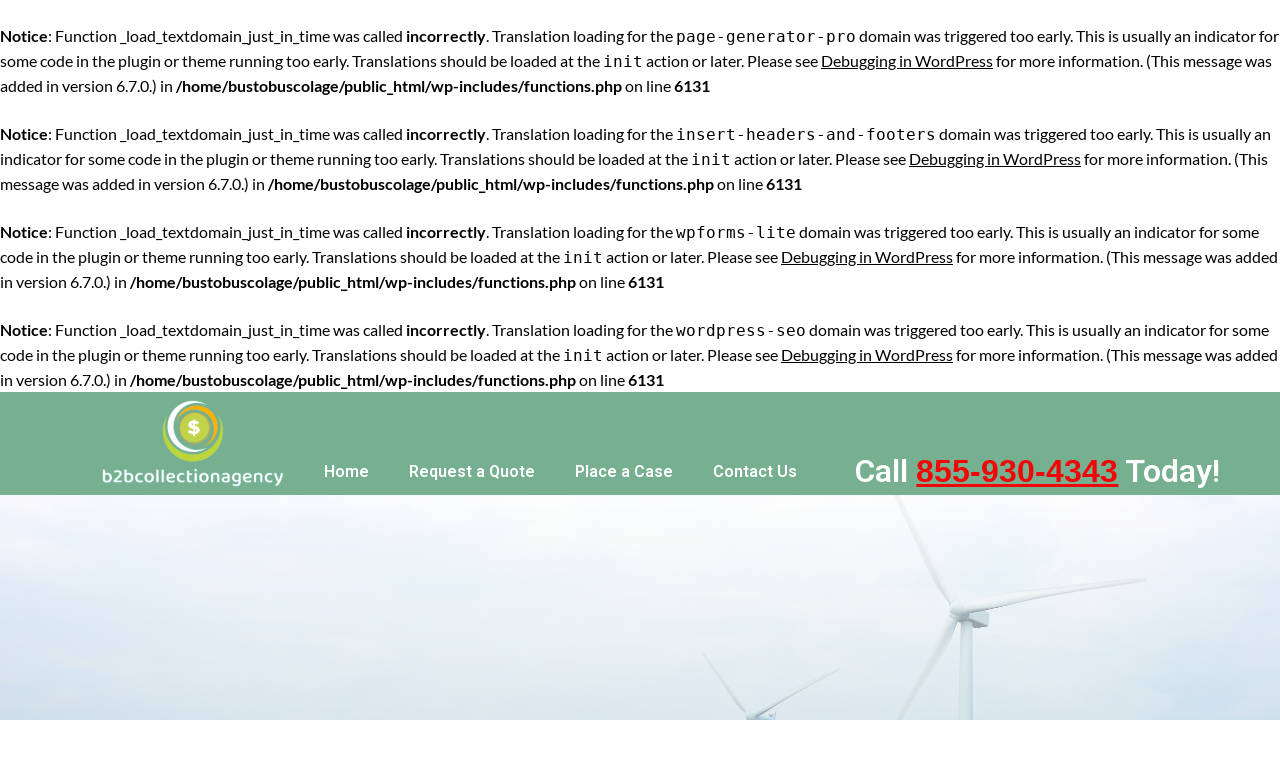

--- FILE ---
content_type: text/html; charset=UTF-8
request_url: https://businesstobusinesscollectionagency.com/environmental-services-debt-collection-agency-in-denver-south-dakota/
body_size: 21288
content:
<br />
<b>Notice</b>:  Function _load_textdomain_just_in_time was called <strong>incorrectly</strong>. Translation loading for the <code>page-generator-pro</code> domain was triggered too early. This is usually an indicator for some code in the plugin or theme running too early. Translations should be loaded at the <code>init</code> action or later. Please see <a href="https://developer.wordpress.org/advanced-administration/debug/debug-wordpress/">Debugging in WordPress</a> for more information. (This message was added in version 6.7.0.) in <b>/home/bustobuscolage/public_html/wp-includes/functions.php</b> on line <b>6131</b><br />
<br />
<b>Notice</b>:  Function _load_textdomain_just_in_time was called <strong>incorrectly</strong>. Translation loading for the <code>insert-headers-and-footers</code> domain was triggered too early. This is usually an indicator for some code in the plugin or theme running too early. Translations should be loaded at the <code>init</code> action or later. Please see <a href="https://developer.wordpress.org/advanced-administration/debug/debug-wordpress/">Debugging in WordPress</a> for more information. (This message was added in version 6.7.0.) in <b>/home/bustobuscolage/public_html/wp-includes/functions.php</b> on line <b>6131</b><br />
<br />
<b>Notice</b>:  Function _load_textdomain_just_in_time was called <strong>incorrectly</strong>. Translation loading for the <code>wpforms-lite</code> domain was triggered too early. This is usually an indicator for some code in the plugin or theme running too early. Translations should be loaded at the <code>init</code> action or later. Please see <a href="https://developer.wordpress.org/advanced-administration/debug/debug-wordpress/">Debugging in WordPress</a> for more information. (This message was added in version 6.7.0.) in <b>/home/bustobuscolage/public_html/wp-includes/functions.php</b> on line <b>6131</b><br />
<br />
<b>Notice</b>:  Function _load_textdomain_just_in_time was called <strong>incorrectly</strong>. Translation loading for the <code>wordpress-seo</code> domain was triggered too early. This is usually an indicator for some code in the plugin or theme running too early. Translations should be loaded at the <code>init</code> action or later. Please see <a href="https://developer.wordpress.org/advanced-administration/debug/debug-wordpress/">Debugging in WordPress</a> for more information. (This message was added in version 6.7.0.) in <b>/home/bustobuscolage/public_html/wp-includes/functions.php</b> on line <b>6131</b><br />
<!DOCTYPE html>
<html lang="en-US">
<head>
	<meta charset="UTF-8">
	<meta name="viewport" content="width=device-width, initial-scale=1.0, viewport-fit=cover" />		<meta name='robots' content='index, follow, max-image-preview:large, max-snippet:-1, max-video-preview:-1' />

	<!-- This site is optimized with the Yoast SEO plugin v20.11 - https://yoast.com/wordpress/plugins/seo/ -->
	<title>Environmental Services Debt Collection Agency in Denver, South Dakota - Business To Business Collection Agency</title>
	<meta name="description" content="Discover how our specialized environmental services debt collection strategies help businesses tackle debt recovery in South Dakota." />
	<link rel="canonical" href="https://businesstobusinesscollectionagency.com/environmental-services-debt-collection-agency-in-denver-south-dakota/" />
	<meta property="og:locale" content="en_US" />
	<meta property="og:type" content="article" />
	<meta property="og:title" content="Environmental Services Debt Collection Agency in Denver, South Dakota - Business To Business Collection Agency" />
	<meta property="og:description" content="Discover how our specialized environmental services debt collection strategies help businesses tackle debt recovery in South Dakota." />
	<meta property="og:url" content="https://businesstobusinesscollectionagency.com/environmental-services-debt-collection-agency-in-denver-south-dakota/" />
	<meta property="og:site_name" content="Business To Business Collection Agency" />
	<meta name="twitter:card" content="summary_large_image" />
	<meta name="twitter:label1" content="Est. reading time" />
	<meta name="twitter:data1" content="5 minutes" />
	<script type="application/ld+json" class="yoast-schema-graph">{"@context":"https://schema.org","@graph":[{"@type":"WebPage","@id":"https://businesstobusinesscollectionagency.com/environmental-services-debt-collection-agency-in-denver-south-dakota/","url":"https://businesstobusinesscollectionagency.com/environmental-services-debt-collection-agency-in-denver-south-dakota/","name":"Environmental Services Debt Collection Agency in Denver, South Dakota - Business To Business Collection Agency","isPartOf":{"@id":"https://businesstobusinesscollectionagency.com/#website"},"datePublished":"2023-09-19T13:14:20+00:00","dateModified":"2023-09-19T13:14:20+00:00","description":"Discover how our specialized environmental services debt collection strategies help businesses tackle debt recovery in South Dakota.","breadcrumb":{"@id":"https://businesstobusinesscollectionagency.com/environmental-services-debt-collection-agency-in-denver-south-dakota/#breadcrumb"},"inLanguage":"en-US","potentialAction":[{"@type":"ReadAction","target":["https://businesstobusinesscollectionagency.com/environmental-services-debt-collection-agency-in-denver-south-dakota/"]}]},{"@type":"BreadcrumbList","@id":"https://businesstobusinesscollectionagency.com/environmental-services-debt-collection-agency-in-denver-south-dakota/#breadcrumb","itemListElement":[{"@type":"ListItem","position":1,"name":"Home","item":"https://businesstobusinesscollectionagency.com/"},{"@type":"ListItem","position":2,"name":"Environmental Services Debt Collection Agency in Denver, South Dakota"}]},{"@type":"WebSite","@id":"https://businesstobusinesscollectionagency.com/#website","url":"https://businesstobusinesscollectionagency.com/","name":"Business To Business Collection Agency","description":"","publisher":{"@id":"https://businesstobusinesscollectionagency.com/#organization"},"potentialAction":[{"@type":"SearchAction","target":{"@type":"EntryPoint","urlTemplate":"https://businesstobusinesscollectionagency.com/?s={search_term_string}"},"query-input":"required name=search_term_string"}],"inLanguage":"en-US"},{"@type":"Organization","@id":"https://businesstobusinesscollectionagency.com/#organization","name":"Business To Business Collection Agency","url":"https://businesstobusinesscollectionagency.com/","logo":{"@type":"ImageObject","inLanguage":"en-US","@id":"https://businesstobusinesscollectionagency.com/#/schema/logo/image/","url":"https://businesstobusinesscollectionagency.com/wp-content/uploads/2023/09/businesstobusinesscollectionagency-Logo-Complete.png","contentUrl":"https://businesstobusinesscollectionagency.com/wp-content/uploads/2023/09/businesstobusinesscollectionagency-Logo-Complete.png","width":544,"height":282,"caption":"Business To Business Collection Agency"},"image":{"@id":"https://businesstobusinesscollectionagency.com/#/schema/logo/image/"}}]}</script>
	<!-- / Yoast SEO plugin. -->


<link rel="alternate" type="application/rss+xml" title="Business To Business Collection Agency &raquo; Feed" href="https://businesstobusinesscollectionagency.com/feed/" />
<link rel="alternate" type="application/rss+xml" title="Business To Business Collection Agency &raquo; Comments Feed" href="https://businesstobusinesscollectionagency.com/comments/feed/" />
<link rel="alternate" title="oEmbed (JSON)" type="application/json+oembed" href="https://businesstobusinesscollectionagency.com/wp-json/oembed/1.0/embed?url=https%3A%2F%2Fbusinesstobusinesscollectionagency.com%2Fenvironmental-services-debt-collection-agency-in-denver-south-dakota%2F" />
<link rel="alternate" title="oEmbed (XML)" type="text/xml+oembed" href="https://businesstobusinesscollectionagency.com/wp-json/oembed/1.0/embed?url=https%3A%2F%2Fbusinesstobusinesscollectionagency.com%2Fenvironmental-services-debt-collection-agency-in-denver-south-dakota%2F&#038;format=xml" />
		<!-- This site uses the Google Analytics by MonsterInsights plugin v9.11.1 - Using Analytics tracking - https://www.monsterinsights.com/ -->
							<script src="//www.googletagmanager.com/gtag/js?id=G-0EVBBCLYPJ"  data-cfasync="false" data-wpfc-render="false" type="text/javascript" async></script>
			<script data-cfasync="false" data-wpfc-render="false" type="text/javascript">
				var mi_version = '9.11.1';
				var mi_track_user = true;
				var mi_no_track_reason = '';
								var MonsterInsightsDefaultLocations = {"page_location":"https:\/\/businesstobusinesscollectionagency.com\/environmental-services-debt-collection-agency-in-denver-south-dakota\/"};
								if ( typeof MonsterInsightsPrivacyGuardFilter === 'function' ) {
					var MonsterInsightsLocations = (typeof MonsterInsightsExcludeQuery === 'object') ? MonsterInsightsPrivacyGuardFilter( MonsterInsightsExcludeQuery ) : MonsterInsightsPrivacyGuardFilter( MonsterInsightsDefaultLocations );
				} else {
					var MonsterInsightsLocations = (typeof MonsterInsightsExcludeQuery === 'object') ? MonsterInsightsExcludeQuery : MonsterInsightsDefaultLocations;
				}

								var disableStrs = [
										'ga-disable-G-0EVBBCLYPJ',
									];

				/* Function to detect opted out users */
				function __gtagTrackerIsOptedOut() {
					for (var index = 0; index < disableStrs.length; index++) {
						if (document.cookie.indexOf(disableStrs[index] + '=true') > -1) {
							return true;
						}
					}

					return false;
				}

				/* Disable tracking if the opt-out cookie exists. */
				if (__gtagTrackerIsOptedOut()) {
					for (var index = 0; index < disableStrs.length; index++) {
						window[disableStrs[index]] = true;
					}
				}

				/* Opt-out function */
				function __gtagTrackerOptout() {
					for (var index = 0; index < disableStrs.length; index++) {
						document.cookie = disableStrs[index] + '=true; expires=Thu, 31 Dec 2099 23:59:59 UTC; path=/';
						window[disableStrs[index]] = true;
					}
				}

				if ('undefined' === typeof gaOptout) {
					function gaOptout() {
						__gtagTrackerOptout();
					}
				}
								window.dataLayer = window.dataLayer || [];

				window.MonsterInsightsDualTracker = {
					helpers: {},
					trackers: {},
				};
				if (mi_track_user) {
					function __gtagDataLayer() {
						dataLayer.push(arguments);
					}

					function __gtagTracker(type, name, parameters) {
						if (!parameters) {
							parameters = {};
						}

						if (parameters.send_to) {
							__gtagDataLayer.apply(null, arguments);
							return;
						}

						if (type === 'event') {
														parameters.send_to = monsterinsights_frontend.v4_id;
							var hookName = name;
							if (typeof parameters['event_category'] !== 'undefined') {
								hookName = parameters['event_category'] + ':' + name;
							}

							if (typeof MonsterInsightsDualTracker.trackers[hookName] !== 'undefined') {
								MonsterInsightsDualTracker.trackers[hookName](parameters);
							} else {
								__gtagDataLayer('event', name, parameters);
							}
							
						} else {
							__gtagDataLayer.apply(null, arguments);
						}
					}

					__gtagTracker('js', new Date());
					__gtagTracker('set', {
						'developer_id.dZGIzZG': true,
											});
					if ( MonsterInsightsLocations.page_location ) {
						__gtagTracker('set', MonsterInsightsLocations);
					}
										__gtagTracker('config', 'G-0EVBBCLYPJ', {"forceSSL":"true","link_attribution":"true"} );
										window.gtag = __gtagTracker;										(function () {
						/* https://developers.google.com/analytics/devguides/collection/analyticsjs/ */
						/* ga and __gaTracker compatibility shim. */
						var noopfn = function () {
							return null;
						};
						var newtracker = function () {
							return new Tracker();
						};
						var Tracker = function () {
							return null;
						};
						var p = Tracker.prototype;
						p.get = noopfn;
						p.set = noopfn;
						p.send = function () {
							var args = Array.prototype.slice.call(arguments);
							args.unshift('send');
							__gaTracker.apply(null, args);
						};
						var __gaTracker = function () {
							var len = arguments.length;
							if (len === 0) {
								return;
							}
							var f = arguments[len - 1];
							if (typeof f !== 'object' || f === null || typeof f.hitCallback !== 'function') {
								if ('send' === arguments[0]) {
									var hitConverted, hitObject = false, action;
									if ('event' === arguments[1]) {
										if ('undefined' !== typeof arguments[3]) {
											hitObject = {
												'eventAction': arguments[3],
												'eventCategory': arguments[2],
												'eventLabel': arguments[4],
												'value': arguments[5] ? arguments[5] : 1,
											}
										}
									}
									if ('pageview' === arguments[1]) {
										if ('undefined' !== typeof arguments[2]) {
											hitObject = {
												'eventAction': 'page_view',
												'page_path': arguments[2],
											}
										}
									}
									if (typeof arguments[2] === 'object') {
										hitObject = arguments[2];
									}
									if (typeof arguments[5] === 'object') {
										Object.assign(hitObject, arguments[5]);
									}
									if ('undefined' !== typeof arguments[1].hitType) {
										hitObject = arguments[1];
										if ('pageview' === hitObject.hitType) {
											hitObject.eventAction = 'page_view';
										}
									}
									if (hitObject) {
										action = 'timing' === arguments[1].hitType ? 'timing_complete' : hitObject.eventAction;
										hitConverted = mapArgs(hitObject);
										__gtagTracker('event', action, hitConverted);
									}
								}
								return;
							}

							function mapArgs(args) {
								var arg, hit = {};
								var gaMap = {
									'eventCategory': 'event_category',
									'eventAction': 'event_action',
									'eventLabel': 'event_label',
									'eventValue': 'event_value',
									'nonInteraction': 'non_interaction',
									'timingCategory': 'event_category',
									'timingVar': 'name',
									'timingValue': 'value',
									'timingLabel': 'event_label',
									'page': 'page_path',
									'location': 'page_location',
									'title': 'page_title',
									'referrer' : 'page_referrer',
								};
								for (arg in args) {
																		if (!(!args.hasOwnProperty(arg) || !gaMap.hasOwnProperty(arg))) {
										hit[gaMap[arg]] = args[arg];
									} else {
										hit[arg] = args[arg];
									}
								}
								return hit;
							}

							try {
								f.hitCallback();
							} catch (ex) {
							}
						};
						__gaTracker.create = newtracker;
						__gaTracker.getByName = newtracker;
						__gaTracker.getAll = function () {
							return [];
						};
						__gaTracker.remove = noopfn;
						__gaTracker.loaded = true;
						window['__gaTracker'] = __gaTracker;
					})();
									} else {
										console.log("");
					(function () {
						function __gtagTracker() {
							return null;
						}

						window['__gtagTracker'] = __gtagTracker;
						window['gtag'] = __gtagTracker;
					})();
									}
			</script>
							<!-- / Google Analytics by MonsterInsights -->
		<style id='wp-img-auto-sizes-contain-inline-css' type='text/css'>
img:is([sizes=auto i],[sizes^="auto," i]){contain-intrinsic-size:3000px 1500px}
/*# sourceURL=wp-img-auto-sizes-contain-inline-css */
</style>
<link rel='stylesheet' id='minimalist-blogger-x-border-css' href='https://businesstobusinesscollectionagency.com/wp-content/themes/minimalist-blogger-x/css/border-theme-mode.css?ver=1.4' type='text/css' media='all' />
<style id='wp-emoji-styles-inline-css' type='text/css'>

	img.wp-smiley, img.emoji {
		display: inline !important;
		border: none !important;
		box-shadow: none !important;
		height: 1em !important;
		width: 1em !important;
		margin: 0 0.07em !important;
		vertical-align: -0.1em !important;
		background: none !important;
		padding: 0 !important;
	}
/*# sourceURL=wp-emoji-styles-inline-css */
</style>
<link rel='stylesheet' id='wp-block-library-css' href='https://businesstobusinesscollectionagency.com/wp-includes/css/dist/block-library/style.min.css?ver=6.9' type='text/css' media='all' />

<style id='classic-theme-styles-inline-css' type='text/css'>
/*! This file is auto-generated */
.wp-block-button__link{color:#fff;background-color:#32373c;border-radius:9999px;box-shadow:none;text-decoration:none;padding:calc(.667em + 2px) calc(1.333em + 2px);font-size:1.125em}.wp-block-file__button{background:#32373c;color:#fff;text-decoration:none}
/*# sourceURL=/wp-includes/css/classic-themes.min.css */
</style>
<link rel='stylesheet' id='minimalist-blogger-x-font-awesome-css' href='https://businesstobusinesscollectionagency.com/wp-content/themes/minimalist-blogger-x/css/font-awesome.min.css?ver=6.9' type='text/css' media='all' />
<link rel='stylesheet' id='minimalist-blogger-x-style-css' href='https://businesstobusinesscollectionagency.com/wp-content/themes/minimalist-blogger-x/style.css?ver=6.9' type='text/css' media='all' />
<link rel='stylesheet' id='minimalist-blogger-x-fonts-css' href='https://businesstobusinesscollectionagency.com/wp-content/fonts/7f4fe9a34df146bcea90c28121f6625f.css?ver=1.0' type='text/css' media='all' />
<link rel='stylesheet' id='elementor-icons-css' href='https://businesstobusinesscollectionagency.com/wp-content/plugins/elementor/assets/lib/eicons/css/elementor-icons.min.css?ver=5.23.0' type='text/css' media='all' />
<link rel='stylesheet' id='elementor-frontend-css' href='https://businesstobusinesscollectionagency.com/wp-content/plugins/elementor/assets/css/frontend-lite.min.css?ver=3.16.3' type='text/css' media='all' />
<link rel='stylesheet' id='swiper-css' href='https://businesstobusinesscollectionagency.com/wp-content/plugins/elementor/assets/lib/swiper/v8/css/swiper.min.css?ver=8.4.5' type='text/css' media='all' />
<link rel='stylesheet' id='elementor-post-344-css' href='https://businesstobusinesscollectionagency.com/wp-content/uploads/elementor/css/post-344.css?ver=1695143738' type='text/css' media='all' />
<link rel='stylesheet' id='elementor-pro-css' href='https://businesstobusinesscollectionagency.com/wp-content/plugins/elementor-pro/assets/css/frontend-lite.min.css?ver=3.15.1' type='text/css' media='all' />
<link rel='stylesheet' id='elementor-global-css' href='https://businesstobusinesscollectionagency.com/wp-content/uploads/elementor/css/global.css?ver=1695143738' type='text/css' media='all' />
<link rel='stylesheet' id='elementor-post-6381-css' href='https://businesstobusinesscollectionagency.com/wp-content/uploads/elementor/css/post-6381.css?ver=1696535255' type='text/css' media='all' />
<link rel='stylesheet' id='elementor-post-375-css' href='https://businesstobusinesscollectionagency.com/wp-content/uploads/elementor/css/post-375.css?ver=1695143738' type='text/css' media='all' />
<link rel='stylesheet' id='elementor-post-379-css' href='https://businesstobusinesscollectionagency.com/wp-content/uploads/elementor/css/post-379.css?ver=1695143738' type='text/css' media='all' />
<link rel='stylesheet' id='google-fonts-1-css' href='https://fonts.googleapis.com/css?family=Roboto%3A100%2C100italic%2C200%2C200italic%2C300%2C300italic%2C400%2C400italic%2C500%2C500italic%2C600%2C600italic%2C700%2C700italic%2C800%2C800italic%2C900%2C900italic%7CRoboto+Slab%3A100%2C100italic%2C200%2C200italic%2C300%2C300italic%2C400%2C400italic%2C500%2C500italic%2C600%2C600italic%2C700%2C700italic%2C800%2C800italic%2C900%2C900italic&#038;display=swap&#038;ver=6.9' type='text/css' media='all' />
<link rel='stylesheet' id='elementor-icons-shared-0-css' href='https://businesstobusinesscollectionagency.com/wp-content/plugins/elementor/assets/lib/font-awesome/css/fontawesome.min.css?ver=5.15.3' type='text/css' media='all' />
<link rel='stylesheet' id='elementor-icons-fa-solid-css' href='https://businesstobusinesscollectionagency.com/wp-content/plugins/elementor/assets/lib/font-awesome/css/solid.min.css?ver=5.15.3' type='text/css' media='all' />
<link rel="preconnect" href="https://fonts.gstatic.com/" crossorigin><script type="text/javascript" src="https://businesstobusinesscollectionagency.com/wp-content/plugins/google-analytics-for-wordpress/assets/js/frontend-gtag.js?ver=9.11.1" id="monsterinsights-frontend-script-js" async="async" data-wp-strategy="async"></script>
<script data-cfasync="false" data-wpfc-render="false" type="text/javascript" id='monsterinsights-frontend-script-js-extra'>/* <![CDATA[ */
var monsterinsights_frontend = {"js_events_tracking":"true","download_extensions":"doc,pdf,ppt,zip,xls,docx,pptx,xlsx","inbound_paths":"[{\"path\":\"\\\/go\\\/\",\"label\":\"affiliate\"},{\"path\":\"\\\/recommend\\\/\",\"label\":\"affiliate\"}]","home_url":"https:\/\/businesstobusinesscollectionagency.com","hash_tracking":"false","v4_id":"G-0EVBBCLYPJ"};/* ]]> */
</script>
<script type="text/javascript" src="https://businesstobusinesscollectionagency.com/wp-includes/js/jquery/jquery.min.js?ver=3.7.1" id="jquery-core-js"></script>
<script type="text/javascript" src="https://businesstobusinesscollectionagency.com/wp-includes/js/jquery/jquery-migrate.min.js?ver=3.4.1" id="jquery-migrate-js"></script>
<link rel="https://api.w.org/" href="https://businesstobusinesscollectionagency.com/wp-json/" /><link rel="alternate" title="JSON" type="application/json" href="https://businesstobusinesscollectionagency.com/wp-json/wp/v2/pages/6381" /><link rel="EditURI" type="application/rsd+xml" title="RSD" href="https://businesstobusinesscollectionagency.com/xmlrpc.php?rsd" />
<meta name="generator" content="WordPress 6.9" />
<link rel='shortlink' href='https://businesstobusinesscollectionagency.com/?p=6381' />
<link rel="apple-touch-icon" sizes="180x180" href="/wp-content/uploads/fbrfg/apple-touch-icon.png">
<link rel="icon" type="image/png" sizes="32x32" href="/wp-content/uploads/fbrfg/favicon-32x32.png">
<link rel="icon" type="image/png" sizes="16x16" href="/wp-content/uploads/fbrfg/favicon-16x16.png">
<link rel="manifest" href="/wp-content/uploads/fbrfg/site.webmanifest">
<link rel="shortcut icon" href="/wp-content/uploads/fbrfg/favicon.ico">
<meta name="msapplication-TileColor" content="#da532c">
<meta name="msapplication-config" content="/wp-content/uploads/fbrfg/browserconfig.xml">
<meta name="theme-color" content="#ffffff">		<style type="text/css">
			
				/**  */
				.logo-container.navigation-layout-large.header-has-no-side-elements {
					max-width: 100% !important;
				}

				.content-wrap.navigation-layout-large {
					width: 1480px;
					padding: 0;
				}

				.header-content-container.navigation-layout-large {
					padding: 25px 0 20px;
				}

				.header-content-author-container,
				.header-content-some-container {
					display: flex;
					align-items: center;
					min-width: 300px;
					max-width: 300px;
				}

				.header-content-some-container {
					justify-content: right;
				}

				.header-content-some-container a {
					text-align: center;
				}

				.logo-container.navigation-layout-large {
					text-align: center;
					width: 100%;
					max-width: calc(100% - 600px);
					padding: 0 10px;
				}

				.header-author-container-img-wrapper {
					min-width: 60px;
					min-height: 60px;
					max-width: 60px;
					max-height: 60px;
					margin-right: 10px;
					border-radius: 50%;
					border-style: solid;
					border-width: 2px;
					border-color: var(--minimalist-blogger-x-primary);
					overflow: hidden;
					background-size: contain;
					background-repeat: no-repeat;
					background-position: center;
				}

				.header-author-container-text-wrapper .header-author-name {
					display: block;
					font-size: var(--font-primary-medium);
					font-family: var(--font-primary);
					font-weight: var(--font-primary-bold);
					color: var(--minimalist-blogger-x-foreground);
				}

				.header-author-container-text-wrapper .header-author-tagline {
					margin: 0;
					font-family: var(--font-primary);
					font-size: var(--font-primary-small);
					display: block;
					color: var(--minimalist-blogger-x-foreground);
				}

				.logo-container a.custom-logo-link {
					margin-top: 0px;
				}

				.navigation-layout-large .site-title {
					font-weight: var(--font-secondary-bold);
					font-size: var(--font-primary-xxl);
					margin: 0 0 5px 0;
				}

				p.logodescription {
					margin-top: 0;
				}

				.header-content-some-container a {
					padding: 15px 25px;
					display: inline-block;
				}

				.header-content-some-container a:hover {
					background-color: var(--minimalist-blogger-x-primary-dark);
				}

				.navigation-layout-large .center-main-menu {
					max-width: 100%;
				}

				.navigation-layout-large .center-main-menu .pmenu {
					text-align: center;
					float: none;
				}

				.navigation-layout-large .center-main-menu .wc-nav-content {
					justify-content: center;
				}


				.custom-logo-link img {
					width: auto;
					max-height: var(--minimalist-blogger-x-logo-height);
				}
			
							
				.all-blog-articles {
					display: block;
				}
				.all-blog-articles .featured-img-box {
					padding:30px 30px 0px 30px;
				}
				.all-blog-articles .post-meta-inner-wrapper {
					margin-top: 30px;
					display: inline-block;
					background: var(--minimalist-blogger-x-background);
					padding: 0px 19px;
				}
				.all-blog-articles .blog-data-wrapper:after {
					content: ' ';
					background: var(--minimalist-blogger-x-foreground);
					width: 100%;
					height: 1px;
					display: block;
					margin: -12px auto 0 auto;
					max-width: 75%;
				}
				.all-blog-articles .no-featured-img-box .blogpost-is-sticky-icon, 
				body:not(.woocommerce-page):not(.elementor-page) .all-blog-articles .blogpost-is-sticky-icon:not(.blogpost-is-sticky-icon-has-featured-image) {
					width: 100%;
					display: inline-block;
					margin-left: 0px;
					text-align: left;
					padding-left: 15px;
				}
				.all-blog-articles .blogposts-list,
				.add-blog-to-sidebar .all-blog-articles .blogposts-list {
					width: 100%;
					max-width: 100%;
					flex: 100%;
					text-align:center;
				}
				.all-blog-articles .post-meta-inner-wrapper {
					margin-top:20px;
				}
				.all-blog-articles .blogposts-list .entry-content {
					text-align:left;
					margin-top:20px;
				}
				.all-blog-articles article h2,
				.all-blog-articles .blogposts-list .entry-meta, .add-blog-to-sidebar .all-blog-articles .blogposts-list .entry-header .entry-meta{
					text-align:center;
				}
				.all-blog-articles .blog-data-wrapper {
					-webkit-box-pack:center;
					-ms-flex-pack:center;
					justify-content:center;
				}

				.all-blog-articles article h2.entry-title {
					font-size: var(--font-secondary-xl);
				}

				@media (max-width: 1100px) {
					.all-blog-articles article h2.entry-title {
						font-size: var(--font-secondary-xl);
					}
				}

				@media (max-width: 700px) {
					.all-blog-articles article h2.entry-title {
						font-size: var(--font-primary-large);
					}
					.all-blog-articles .featured-img-box {
						padding:20px 20px 0px 20px;
					}
					.post-meta-inner-wrapper,
					.post-meta-inner-wrapper * {
						margin-top:15px;
						font-size: var(--font-primary-normal);
					}
					.all-blog-articles .blog-data-wrapper:after {
						max-width:100%;
					}
					.all-blog-articles .post-meta-inner-wrapper {
						padding: 0px 10px;
					}
				}

				.all-blog-articles .featured-img-category {
				display: none;
			}

		
		/** COLOR SCHEME & LAYOUT VARIABLES **/
		:root {
			--minimalist-blogger-x-foreground: #000000;--minimalist-blogger-x-button-text-color: #ffffff;--minimalist-blogger-x-background: #ffffff;--minimalist-blogger-x-background-elements: #fafafa;--minimalist-blogger-x-border-mode-elements: #000000;--minimalist-blogger-x-primary: #000000;--minimalist-blogger-x-primary-dark: #1d1d1d;--minimalist-blogger-x-secondary: #000000;--minimalist-blogger-x-secondary-dark: #000000;--minimalist-blogger-x-light-2: #efefef;--minimalist-blogger-x-dark-1: #717171;--minimalist-blogger-x-input-background-color: #ffffff;--minimalist-blogger-x-select-color: #efefef;--minimalist-blogger-x-logo-height: 65px;--minimalist-blogger-x-element-border-radius: 0px;--minimalist-blogger-x-button-border-radius: 0px;		}

		/**  **/
	</style>

	<meta name="generator" content="Elementor 3.16.3; features: e_dom_optimization, e_optimized_assets_loading, e_optimized_css_loading, additional_custom_breakpoints; settings: css_print_method-external, google_font-enabled, font_display-swap">
<style id="wpforms-css-vars-root">
				:root {
					--wpforms-field-border-radius: 3px;
--wpforms-field-background-color: #ffffff;
--wpforms-field-border-color: rgba( 0, 0, 0, 0.25 );
--wpforms-field-text-color: rgba( 0, 0, 0, 0.7 );
--wpforms-label-color: rgba( 0, 0, 0, 0.85 );
--wpforms-label-sublabel-color: rgba( 0, 0, 0, 0.55 );
--wpforms-label-error-color: #d63637;
--wpforms-button-border-radius: 3px;
--wpforms-button-background-color: #066aab;
--wpforms-button-text-color: #ffffff;
--wpforms-field-size-input-height: 43px;
--wpforms-field-size-input-spacing: 15px;
--wpforms-field-size-font-size: 16px;
--wpforms-field-size-line-height: 19px;
--wpforms-field-size-padding-h: 14px;
--wpforms-field-size-checkbox-size: 16px;
--wpforms-field-size-sublabel-spacing: 5px;
--wpforms-field-size-icon-size: 1;
--wpforms-label-size-font-size: 16px;
--wpforms-label-size-line-height: 19px;
--wpforms-label-size-sublabel-font-size: 14px;
--wpforms-label-size-sublabel-line-height: 17px;
--wpforms-button-size-font-size: 17px;
--wpforms-button-size-height: 41px;
--wpforms-button-size-padding-h: 15px;
--wpforms-button-size-margin-top: 10px;

				}
			</style></head>
<body class="wp-singular page-template-default page page-id-6381 wp-custom-logo wp-theme-minimalist-blogger-x masthead-fixed elementor-default elementor-template-full-width elementor-kit-344 elementor-page elementor-page-6381">
		<div data-elementor-type="header" data-elementor-id="375" class="elementor elementor-375 elementor-location-header" data-elementor-post-type="elementor_library">
								<section class="elementor-section elementor-top-section elementor-element elementor-element-25afc339 elementor-section-height-min-height elementor-section-content-middle elementor-section-items-stretch elementor-section-full_width elementor-section-height-default" data-id="25afc339" data-element_type="section" data-settings="{&quot;background_background&quot;:&quot;classic&quot;,&quot;sticky&quot;:&quot;top&quot;,&quot;sticky_on&quot;:[&quot;desktop&quot;,&quot;tablet&quot;,&quot;mobile&quot;],&quot;sticky_offset&quot;:0,&quot;sticky_effects_offset&quot;:0}">
						<div class="elementor-container elementor-column-gap-no">
					<div class="elementor-column elementor-col-33 elementor-top-column elementor-element elementor-element-6a455a99" data-id="6a455a99" data-element_type="column">
			<div class="elementor-widget-wrap elementor-element-populated">
								<div class="elementor-element elementor-element-6e1250e5 elementor-widget__width-initial elementor-widget elementor-widget-image" data-id="6e1250e5" data-element_type="widget" data-widget_type="image.default">
				<div class="elementor-widget-container">
			<style>/*! elementor - v3.16.0 - 14-09-2023 */
.elementor-widget-image{text-align:center}.elementor-widget-image a{display:inline-block}.elementor-widget-image a img[src$=".svg"]{width:48px}.elementor-widget-image img{vertical-align:middle;display:inline-block}</style>													<a href="https://businesstobusinesscollectionagency.com">
							<img src="https://businesstobusinesscollectionagency.com/wp-content/uploads/elementor/thumbs/businesstobusinesscollectionagency-Logo-Complete-qclugio5p7j3akk1mx4j8lz9p2c0lg0gejl03ktj46.png" title="businesstobusinesscollectionagency Logo Complete" alt="businesstobusinesscollectionagency Logo Complete" loading="lazy" />								</a>
															</div>
				</div>
					</div>
		</div>
				<div class="elementor-column elementor-col-33 elementor-top-column elementor-element elementor-element-25d1f8ca" data-id="25d1f8ca" data-element_type="column">
			<div class="elementor-widget-wrap elementor-element-populated">
								<div class="elementor-element elementor-element-50ebcd6f elementor-nav-menu__align-left elementor-widget__width-initial elementor-nav-menu--dropdown-tablet elementor-nav-menu__text-align-aside elementor-nav-menu--toggle elementor-nav-menu--burger elementor-widget elementor-widget-nav-menu" data-id="50ebcd6f" data-element_type="widget" data-settings="{&quot;layout&quot;:&quot;horizontal&quot;,&quot;submenu_icon&quot;:{&quot;value&quot;:&quot;&lt;i class=\&quot;fas fa-caret-down\&quot;&gt;&lt;\/i&gt;&quot;,&quot;library&quot;:&quot;fa-solid&quot;},&quot;toggle&quot;:&quot;burger&quot;}" data-widget_type="nav-menu.default">
				<div class="elementor-widget-container">
			<link rel="stylesheet" href="https://businesstobusinesscollectionagency.com/wp-content/plugins/elementor-pro/assets/css/widget-nav-menu.min.css">			<nav class="elementor-nav-menu--main elementor-nav-menu__container elementor-nav-menu--layout-horizontal e--pointer-underline e--animation-fade">
				<ul id="menu-1-50ebcd6f" class="elementor-nav-menu"><li class="menu-item menu-item-type-post_type menu-item-object-page menu-item-home menu-item-366"><a href="https://businesstobusinesscollectionagency.com/" class="elementor-item">Home</a></li>
<li class="menu-item menu-item-type-post_type menu-item-object-page menu-item-369"><a href="https://businesstobusinesscollectionagency.com/request-a-quote/" class="elementor-item">Request a Quote</a></li>
<li class="menu-item menu-item-type-post_type menu-item-object-page menu-item-368"><a href="https://businesstobusinesscollectionagency.com/place-a-case/" class="elementor-item">Place a Case</a></li>
<li class="menu-item menu-item-type-post_type menu-item-object-page menu-item-365"><a href="https://businesstobusinesscollectionagency.com/contact-us/" class="elementor-item">Contact Us</a></li>
</ul>			</nav>
					<div class="elementor-menu-toggle" role="button" tabindex="0" aria-label="Menu Toggle" aria-expanded="false">
			<i aria-hidden="true" role="presentation" class="elementor-menu-toggle__icon--open eicon-menu-bar"></i><i aria-hidden="true" role="presentation" class="elementor-menu-toggle__icon--close eicon-close"></i>			<span class="elementor-screen-only">Menu</span>
		</div>
					<nav class="elementor-nav-menu--dropdown elementor-nav-menu__container" aria-hidden="true">
				<ul id="menu-2-50ebcd6f" class="elementor-nav-menu"><li class="menu-item menu-item-type-post_type menu-item-object-page menu-item-home menu-item-366"><a href="https://businesstobusinesscollectionagency.com/" class="elementor-item" tabindex="-1">Home</a></li>
<li class="menu-item menu-item-type-post_type menu-item-object-page menu-item-369"><a href="https://businesstobusinesscollectionagency.com/request-a-quote/" class="elementor-item" tabindex="-1">Request a Quote</a></li>
<li class="menu-item menu-item-type-post_type menu-item-object-page menu-item-368"><a href="https://businesstobusinesscollectionagency.com/place-a-case/" class="elementor-item" tabindex="-1">Place a Case</a></li>
<li class="menu-item menu-item-type-post_type menu-item-object-page menu-item-365"><a href="https://businesstobusinesscollectionagency.com/contact-us/" class="elementor-item" tabindex="-1">Contact Us</a></li>
</ul>			</nav>
				</div>
				</div>
					</div>
		</div>
				<div class="elementor-column elementor-col-33 elementor-top-column elementor-element elementor-element-642f303a" data-id="642f303a" data-element_type="column">
			<div class="elementor-widget-wrap elementor-element-populated">
								<div class="elementor-element elementor-element-3f34b73b elementor-widget elementor-widget-heading" data-id="3f34b73b" data-element_type="widget" data-widget_type="heading.default">
				<div class="elementor-widget-container">
			<style>/*! elementor - v3.16.0 - 14-09-2023 */
.elementor-heading-title{padding:0;margin:0;line-height:1}.elementor-widget-heading .elementor-heading-title[class*=elementor-size-]>a{color:inherit;font-size:inherit;line-height:inherit}.elementor-widget-heading .elementor-heading-title.elementor-size-small{font-size:15px}.elementor-widget-heading .elementor-heading-title.elementor-size-medium{font-size:19px}.elementor-widget-heading .elementor-heading-title.elementor-size-large{font-size:29px}.elementor-widget-heading .elementor-heading-title.elementor-size-xl{font-size:39px}.elementor-widget-heading .elementor-heading-title.elementor-size-xxl{font-size:59px}</style><h2 class="elementor-heading-title elementor-size-default">Call <a href="tel:+18559304343" style="color: #F20505; text-decoration: underline; font-family: Helvetica;">855-930-4343</a> Today!</h2>		</div>
				</div>
					</div>
		</div>
							</div>
		</section>
						</div>
				<div data-elementor-type="wp-post" data-elementor-id="6381" class="elementor elementor-6381" data-elementor-post-type="page">
									<section class="elementor-section elementor-top-section elementor-element elementor-element-3f46c04b elementor-section-full_width elementor-section-height-min-height elementor-section-items-bottom elementor-section-height-default" data-id="3f46c04b" data-element_type="section" data-settings="{&quot;background_background&quot;:&quot;classic&quot;}">
							<div class="elementor-background-overlay"></div>
							<div class="elementor-container elementor-column-gap-no">
					<div class="elementor-column elementor-col-100 elementor-top-column elementor-element elementor-element-5b36f187" data-id="5b36f187" data-element_type="column">
			<div class="elementor-widget-wrap elementor-element-populated">
								<section class="elementor-section elementor-inner-section elementor-element elementor-element-5f452ad0 elementor-section-height-min-height elementor-section-boxed elementor-section-height-default" data-id="5f452ad0" data-element_type="section">
						<div class="elementor-container elementor-column-gap-wide">
					<div class="elementor-column elementor-col-100 elementor-inner-column elementor-element elementor-element-4f090161" data-id="4f090161" data-element_type="column">
			<div class="elementor-widget-wrap elementor-element-populated">
								<div class="elementor-element elementor-element-2568fb49 elementor-widget elementor-widget-heading" data-id="2568fb49" data-element_type="widget" data-widget_type="heading.default">
				<div class="elementor-widget-container">
			<h1 class="elementor-heading-title elementor-size-default"><p style="color: #ddbc24;;"><i>"Elevate Your Financial Horizon with DCI."</i></p>South Dakota's Top Debt Collection Agency for the Environmental Services industry</h1>		</div>
				</div>
					</div>
		</div>
							</div>
		</section>
					</div>
		</div>
							</div>
		</section>
				<section class="elementor-section elementor-top-section elementor-element elementor-element-71c804aa elementor-section-boxed elementor-section-height-default elementor-section-height-default" data-id="71c804aa" data-element_type="section">
						<div class="elementor-container elementor-column-gap-default">
					<div class="elementor-column elementor-col-100 elementor-top-column elementor-element elementor-element-6b09f577" data-id="6b09f577" data-element_type="column">
			<div class="elementor-widget-wrap elementor-element-populated">
								<section class="elementor-section elementor-inner-section elementor-element elementor-element-5875613 elementor-section-boxed elementor-section-height-default elementor-section-height-default" data-id="5875613" data-element_type="section">
						<div class="elementor-container elementor-column-gap-default">
					<div class="elementor-column elementor-col-50 elementor-inner-column elementor-element elementor-element-486c027d" data-id="486c027d" data-element_type="column">
			<div class="elementor-widget-wrap elementor-element-populated">
								<div class="elementor-element elementor-element-3a43e02 elementor-widget elementor-widget-text-editor" data-id="3a43e02" data-element_type="widget" data-widget_type="text-editor.default">
				<div class="elementor-widget-container">
			<style>/*! elementor - v3.16.0 - 14-09-2023 */
.elementor-widget-text-editor.elementor-drop-cap-view-stacked .elementor-drop-cap{background-color:#69727d;color:#fff}.elementor-widget-text-editor.elementor-drop-cap-view-framed .elementor-drop-cap{color:#69727d;border:3px solid;background-color:transparent}.elementor-widget-text-editor:not(.elementor-drop-cap-view-default) .elementor-drop-cap{margin-top:8px}.elementor-widget-text-editor:not(.elementor-drop-cap-view-default) .elementor-drop-cap-letter{width:1em;height:1em}.elementor-widget-text-editor .elementor-drop-cap{float:left;text-align:center;line-height:1;font-size:50px}.elementor-widget-text-editor .elementor-drop-cap-letter{display:inline-block}</style>				<h1 style="font-family: 'Roboto'; color: #ddbc24;"><strong>Transforming Debt Recovery in the Denver, South Dakota Environmental Services Sector</strong></h1><p><span style="font-weight: 400;">In the realm of Environmental Services, financial stability plays a pivotal role in ensuring the sustainability of vital initiatives. However, collecting outstanding debts can be a complex task in an industry focused on preserving and enhancing the environment. This is where DCI (Debt Collectors International) steps in, offering specialized debt recovery services tailored to the Environmental Services sector.</span></p><h4><b>The Distinct Challenges of Non-Payment in Environmental Services</b></h4><p><span style="font-weight: 400;">Within Environmental Services, non-payment issues can arise due to a range of industry-specific reasons. These may include delayed project funding, disputes over environmental impact assessments, contractual misunderstandings, or shifts in regulatory requirements. Each of these factors can lead to financial constraints and disrupt the smooth operation of businesses dedicated to environmental preservation.</span></p><p><span style="font-weight: 400;">DCI possesses a deep understanding of these unique challenges and employs industry-specific expertise to formulate effective debt recovery strategies. By addressing these distinct reasons for non-payment, DCI ensures a strategic and personalized approach to debt collection in the Environmental Services sector.</span></p><h4><b>DCI&#8217;s Specialized Approach to Denver, SD</b></h4><p><span style="font-weight: 400;">DCI&#8217;s approach to debt recovery goes beyond conventional methods. They have cultivated a profound understanding of the intricacies within the Environmental Services sector, enabling them to approach debt recovery strategically. Their team of experienced professionals recognizes that each case is unique and demands a customized approach for optimal results.</span></p><h4><b>Industry-Specific Products and Finished Products in Environmental Services</b></h4><p><span style="font-weight: 400;">10 Industry-Specific Products Used in Environmental Services:</span></p><ol><li style="font-weight: 400;" aria-level="1"><span style="font-weight: 400;">Environmental Impact Assessments: Evaluations of projects&#8217; environmental effects.</span></li><li style="font-weight: 400;" aria-level="1"><span style="font-weight: 400;">Pollution Control Equipment: Devices to minimize environmental pollutants.</span></li><li style="font-weight: 400;" aria-level="1"><span style="font-weight: 400;">Hazardous Waste Management Systems: Ensuring safe disposal of hazardous materials.</span></li><li style="font-weight: 400;" aria-level="1"><span style="font-weight: 400;">Air Quality Monitoring Tools: Instruments to measure air pollutants.</span></li><li style="font-weight: 400;" aria-level="1"><span style="font-weight: 400;">Water Treatment Technologies: Systems to purify and manage water resources.</span></li><li style="font-weight: 400;" aria-level="1"><span style="font-weight: 400;">Renewable Energy Solutions: Harnessing clean energy sources like solar and wind.</span></li><li style="font-weight: 400;" aria-level="1"><span style="font-weight: 400;">Ecological Restoration Materials: Used to rehabilitate damaged ecosystems.</span></li><li style="font-weight: 400;" aria-level="1"><span style="font-weight: 400;">Soil Remediation Techniques: Methods to rehabilitate contaminated soils.</span></li><li style="font-weight: 400;" aria-level="1"><span style="font-weight: 400;">Environmental Consulting Services: Expert guidance on compliance and sustainability.</span></li><li style="font-weight: 400;" aria-level="1"><span style="font-weight: 400;">Wildlife and Habitat Conservation Products: Tools for preserving natural habitats.</span></li></ol><p><span style="font-weight: 400;">10 Finished Products of Environmental Services:</span></p><ol><li style="font-weight: 400;" aria-level="1"><span style="font-weight: 400;">Environmental Impact Reports: Documentation of project environmental effects.</span></li><li style="font-weight: 400;" aria-level="1"><span style="font-weight: 400;">Clean Air and Water: Improved quality resulting from environmental initiatives.</span></li><li style="font-weight: 400;" aria-level="1"><span style="font-weight: 400;">Hazardous Waste Disposal: Safely managed hazardous materials.</span></li><li style="font-weight: 400;" aria-level="1"><span style="font-weight: 400;">Healthy Ecosystems: Restoration of damaged natural environments.</span></li><li style="font-weight: 400;" aria-level="1"><span style="font-weight: 400;">Purified Water Sources: Access to clean and safe drinking water.</span></li><li style="font-weight: 400;" aria-level="1"><span style="font-weight: 400;">Renewable Energy: Sustainable power sources benefiting communities.</span></li><li style="font-weight: 400;" aria-level="1"><span style="font-weight: 400;">Restored Habitats: Thriving natural areas for flora and fauna.</span></li><li style="font-weight: 400;" aria-level="1"><span style="font-weight: 400;">Contaminated Soil Reclaimed: Soil suitable for agricultural or industrial use.</span></li><li style="font-weight: 400;" aria-level="1"><span style="font-weight: 400;">Sustainable Business Practices: Compliance with environmental regulations.</span></li><li style="font-weight: 400;" aria-level="1"><span style="font-weight: 400;">Preserved Wildlife and Biodiversity: Thriving ecosystems for future generations.</span></li></ol><h4><b>Partnering with DCI for Effective Debt Recovery</b></h4><p><span style="font-weight: 400;">As businesses in the Environmental Services sector strive to maintain financial stability, DCI emerges as a strategic partner for debt recovery. Their commitment to industry-specific expertise, customized strategies, and ethical practices sets them apart in the debt collection landscape.</span></p><p><span style="font-weight: 400;">With a proven track record of success and a deep understanding of the intricacies within the Environmental Services sector, DCI empowers businesses to recover unpaid debts and sustain their financial health. This allows them to focus on their core mission: safeguarding and enhancing our planet&#8217;s environmental well-being.</span></p><p><span style="font-weight: 400;">Incorporate DCI&#8217;s specialized debt recovery services to address non-payment challenges in the Environmental Services sector effectively. Contact DCI at</span><a style="color: red;" href="http://www.debtcollectorsinternational.com/"> <b>www.debtcollectorsinternational.com</b></a><span style="font-weight: 400;"> or call </span><b>855-930-4343</b><span style="font-weight: 400;"> to learn more about their tailored solutions and industry expertise</span></p>						</div>
				</div>
					</div>
		</div>
				<div class="elementor-column elementor-col-50 elementor-inner-column elementor-element elementor-element-2c38730a" data-id="2c38730a" data-element_type="column">
			<div class="elementor-widget-wrap elementor-element-populated">
								<div class="elementor-element elementor-element-11bd6aa6 elementor-widget elementor-widget-html" data-id="11bd6aa6" data-element_type="widget" data-widget_type="html.default">
				<div class="elementor-widget-container">
			<iframe frameborder="0" style="height:990px;width:99%;border:none;" src='https://forms.zohopublic.com/pellino/form/BusinesstoBusinessCollectionAgencyConsultation/formperma/siBoVFDA_ikhL7vnO0W9b3nrAeHWBWJElWF6v1hXRjI'></iframe>		</div>
				</div>
				<div class="elementor-element elementor-element-55917479 elementor-widget elementor-widget-html" data-id="55917479" data-element_type="widget" data-widget_type="html.default">
				<div class="elementor-widget-container">
			<div style="width: 100%"><iframe width="100%" height="400" frameborder="0" scrolling="no" marginheight="0" marginwidth="0" src="https://maps.google.com/maps?width=100%25&amp;height=400&amp;hl=en&amp;q=3553%20Main Street%20Street,%20Denver,%20SD+57212&amp;t=&amp;z=14&amp;ie=UTF8&amp;iwloc=B&amp;output=embed"><a href="https://www.maps.ie/population/">Population Estimator map</a></iframe></div>		</div>
				</div>
					</div>
		</div>
							</div>
		</section>
					</div>
		</div>
							</div>
		</section>
				<section class="elementor-section elementor-top-section elementor-element elementor-element-31135b8d elementor-section-boxed elementor-section-height-default elementor-section-height-default" data-id="31135b8d" data-element_type="section">
						<div class="elementor-container elementor-column-gap-default">
					<div class="elementor-column elementor-col-100 elementor-top-column elementor-element elementor-element-f63cae6" data-id="f63cae6" data-element_type="column">
			<div class="elementor-widget-wrap elementor-element-populated">
								<div class="elementor-element elementor-element-56cde909 elementor-grid-3 elementor-grid-tablet-2 elementor-grid-mobile-1 elementor-posts--thumbnail-top elementor-posts--show-avatar elementor-card-shadow-yes elementor-posts__hover-gradient elementor-widget elementor-widget-posts" data-id="56cde909" data-element_type="widget" data-settings="{&quot;cards_columns&quot;:&quot;3&quot;,&quot;cards_columns_tablet&quot;:&quot;2&quot;,&quot;cards_columns_mobile&quot;:&quot;1&quot;,&quot;cards_row_gap&quot;:{&quot;unit&quot;:&quot;px&quot;,&quot;size&quot;:35,&quot;sizes&quot;:[]},&quot;cards_row_gap_tablet&quot;:{&quot;unit&quot;:&quot;px&quot;,&quot;size&quot;:&quot;&quot;,&quot;sizes&quot;:[]},&quot;cards_row_gap_mobile&quot;:{&quot;unit&quot;:&quot;px&quot;,&quot;size&quot;:&quot;&quot;,&quot;sizes&quot;:[]}}" data-widget_type="posts.cards">
				<div class="elementor-widget-container">
			<link rel="stylesheet" href="https://businesstobusinesscollectionagency.com/wp-content/plugins/elementor-pro/assets/css/widget-posts.min.css">		<div class="elementor-posts-container elementor-posts elementor-posts--skin-cards elementor-grid">
				<article class="elementor-post elementor-grid-item post-46401 post type-post status-publish format-standard has-post-thumbnail hentry category-debt-recovery">
			<div class="elementor-post__card">
				<a class="elementor-post__thumbnail__link" href="https://businesstobusinesscollectionagency.com/recovering-costs-from-delayed-payments-in-renewable-energy-projects-3/" ><div class="elementor-post__thumbnail"><img decoding="async" width="300" height="169" src="https://businesstobusinesscollectionagency.com/wp-content/uploads/2024/03/f3b32e5fthumbnail-300x169.jpeg" class="attachment-medium size-medium wp-image-46400" alt="" srcset="https://businesstobusinesscollectionagency.com/wp-content/uploads/2024/03/f3b32e5fthumbnail-300x169.jpeg 300w, https://businesstobusinesscollectionagency.com/wp-content/uploads/2024/03/f3b32e5fthumbnail-1024x576.jpeg 1024w, https://businesstobusinesscollectionagency.com/wp-content/uploads/2024/03/f3b32e5fthumbnail-768x432.jpeg 768w, https://businesstobusinesscollectionagency.com/wp-content/uploads/2024/03/f3b32e5fthumbnail-850x478.jpeg 850w, https://businesstobusinesscollectionagency.com/wp-content/uploads/2024/03/f3b32e5fthumbnail.jpeg 1200w" sizes="(max-width: 300px) 100vw, 300px" /></div></a>
				<div class="elementor-post__badge">Debt Recovery</div>
				<div class="elementor-post__avatar">
			<img alt='admin' src='https://secure.gravatar.com/avatar/b0ab74a9c3885fd241b73fc858e8323b368764c46034a0d20d8c491773f8039c?s=128&#038;d=mm&#038;r=g' srcset='https://secure.gravatar.com/avatar/b0ab74a9c3885fd241b73fc858e8323b368764c46034a0d20d8c491773f8039c?s=256&#038;d=mm&#038;r=g 2x' class='avatar avatar-128 photo' height='128' width='128' />		</div>
				<div class="elementor-post__text">
				<h3 class="elementor-post__title">
			<a href="https://businesstobusinesscollectionagency.com/recovering-costs-from-delayed-payments-in-renewable-energy-projects-3/" >
				Recovering Costs from Delayed Payments in Renewable Energy Projects			</a>
		</h3>
				<div class="elementor-post__excerpt">
			<p>Delayed payments can significantly affect the financial health and operational continuity of renewable energy projects. Recovering these costs is a complex process that involves understanding the impact of such delays, strategizing to mitigate risks, navigating the debt recovery process, considering the legal implications, and evaluating financial considerations of collection efforts.</p>
		</div>
		
		<a class="elementor-post__read-more" href="https://businesstobusinesscollectionagency.com/recovering-costs-from-delayed-payments-in-renewable-energy-projects-3/" aria-label="Read more about Recovering Costs from Delayed Payments in Renewable Energy Projects" >
			Read More »		</a>

				</div>
				<div class="elementor-post__meta-data">
					<span class="elementor-post-date">
			March 30, 2024		</span>
				<span class="elementor-post-avatar">
			No Comments		</span>
				</div>
					</div>
		</article>
				<article class="elementor-post elementor-grid-item post-46399 post type-post status-publish format-standard has-post-thumbnail hentry category-debt-recovery">
			<div class="elementor-post__card">
				<a class="elementor-post__thumbnail__link" href="https://businesstobusinesscollectionagency.com/strategies-for-collecting-overdue-payments-in-waste-management-services-3/" ><div class="elementor-post__thumbnail"><img loading="lazy" decoding="async" width="300" height="200" src="https://businesstobusinesscollectionagency.com/wp-content/uploads/2024/03/caf01efathumbnail-300x200.jpeg" class="attachment-medium size-medium wp-image-46398" alt="" srcset="https://businesstobusinesscollectionagency.com/wp-content/uploads/2024/03/caf01efathumbnail-300x200.jpeg 300w, https://businesstobusinesscollectionagency.com/wp-content/uploads/2024/03/caf01efathumbnail-1024x683.jpeg 1024w, https://businesstobusinesscollectionagency.com/wp-content/uploads/2024/03/caf01efathumbnail-768x512.jpeg 768w, https://businesstobusinesscollectionagency.com/wp-content/uploads/2024/03/caf01efathumbnail-850x567.jpeg 850w, https://businesstobusinesscollectionagency.com/wp-content/uploads/2024/03/caf01efathumbnail.jpeg 1200w" sizes="auto, (max-width: 300px) 100vw, 300px" /></div></a>
				<div class="elementor-post__badge">Debt Recovery</div>
				<div class="elementor-post__avatar">
			<img alt='admin' src='https://secure.gravatar.com/avatar/b0ab74a9c3885fd241b73fc858e8323b368764c46034a0d20d8c491773f8039c?s=128&#038;d=mm&#038;r=g' srcset='https://secure.gravatar.com/avatar/b0ab74a9c3885fd241b73fc858e8323b368764c46034a0d20d8c491773f8039c?s=256&#038;d=mm&#038;r=g 2x' class='avatar avatar-128 photo' height='128' width='128' />		</div>
				<div class="elementor-post__text">
				<h3 class="elementor-post__title">
			<a href="https://businesstobusinesscollectionagency.com/strategies-for-collecting-overdue-payments-in-waste-management-services-3/" >
				Strategies for Collecting Overdue Payments in Waste Management Services			</a>
		</h3>
				<div class="elementor-post__excerpt">
			<p>In the intricate business of waste management, the collection of overdue payments is a critical aspect that ensures the sustainability and financial health of service providers. This article delves into various strategies that can be employed to efficiently recover debts, focusing on the structured phases of the recovery system, the</p>
		</div>
		
		<a class="elementor-post__read-more" href="https://businesstobusinesscollectionagency.com/strategies-for-collecting-overdue-payments-in-waste-management-services-3/" aria-label="Read more about Strategies for Collecting Overdue Payments in Waste Management Services" >
			Read More »		</a>

				</div>
				<div class="elementor-post__meta-data">
					<span class="elementor-post-date">
			March 29, 2024		</span>
				<span class="elementor-post-avatar">
			No Comments		</span>
				</div>
					</div>
		</article>
				<article class="elementor-post elementor-grid-item post-46397 post type-post status-publish format-standard has-post-thumbnail hentry category-debt-recovery">
			<div class="elementor-post__card">
				<a class="elementor-post__thumbnail__link" href="https://businesstobusinesscollectionagency.com/how-to-deal-with-unpaid-environmental-consultancy-fees-3/" ><div class="elementor-post__thumbnail"><img loading="lazy" decoding="async" width="300" height="199" src="https://businesstobusinesscollectionagency.com/wp-content/uploads/2024/03/6c0c37d6thumbnail-300x199.jpeg" class="attachment-medium size-medium wp-image-46396" alt="" srcset="https://businesstobusinesscollectionagency.com/wp-content/uploads/2024/03/6c0c37d6thumbnail-300x199.jpeg 300w, https://businesstobusinesscollectionagency.com/wp-content/uploads/2024/03/6c0c37d6thumbnail-1024x678.jpeg 1024w, https://businesstobusinesscollectionagency.com/wp-content/uploads/2024/03/6c0c37d6thumbnail-768x508.jpeg 768w, https://businesstobusinesscollectionagency.com/wp-content/uploads/2024/03/6c0c37d6thumbnail-850x562.jpeg 850w, https://businesstobusinesscollectionagency.com/wp-content/uploads/2024/03/6c0c37d6thumbnail.jpeg 1200w" sizes="auto, (max-width: 300px) 100vw, 300px" /></div></a>
				<div class="elementor-post__badge">Debt Recovery</div>
				<div class="elementor-post__avatar">
			<img alt='admin' src='https://secure.gravatar.com/avatar/b0ab74a9c3885fd241b73fc858e8323b368764c46034a0d20d8c491773f8039c?s=128&#038;d=mm&#038;r=g' srcset='https://secure.gravatar.com/avatar/b0ab74a9c3885fd241b73fc858e8323b368764c46034a0d20d8c491773f8039c?s=256&#038;d=mm&#038;r=g 2x' class='avatar avatar-128 photo' height='128' width='128' />		</div>
				<div class="elementor-post__text">
				<h3 class="elementor-post__title">
			<a href="https://businesstobusinesscollectionagency.com/how-to-deal-with-unpaid-environmental-consultancy-fees-3/" >
				How to Deal with Unpaid Environmental Consultancy Fees			</a>
		</h3>
				<div class="elementor-post__excerpt">
			<p>Environmental consultancy firms often face the challenge of unpaid fees, which can disrupt cash flow and business operations. To address this issue, it is essential to have a structured approach to recovering these debts. This article will guide you through the steps to deal with unpaid environmental consultancy fees, from</p>
		</div>
		
		<a class="elementor-post__read-more" href="https://businesstobusinesscollectionagency.com/how-to-deal-with-unpaid-environmental-consultancy-fees-3/" aria-label="Read more about How to Deal with Unpaid Environmental Consultancy Fees" >
			Read More »		</a>

				</div>
				<div class="elementor-post__meta-data">
					<span class="elementor-post-date">
			March 28, 2024		</span>
				<span class="elementor-post-avatar">
			No Comments		</span>
				</div>
					</div>
		</article>
				</div>
		
				</div>
				</div>
					</div>
		</div>
							</div>
		</section>
				<section class="elementor-section elementor-top-section elementor-element elementor-element-4bf98254 elementor-section-boxed elementor-section-height-default elementor-section-height-default" data-id="4bf98254" data-element_type="section">
						<div class="elementor-container elementor-column-gap-default">
					<div class="elementor-column elementor-col-100 elementor-top-column elementor-element elementor-element-3510e794" data-id="3510e794" data-element_type="column">
			<div class="elementor-widget-wrap elementor-element-populated">
								<div class="elementor-element elementor-element-615bce52 elementor-widget elementor-widget-text-editor" data-id="615bce52" data-element_type="widget" data-widget_type="text-editor.default">
				<div class="elementor-widget-container">
							<p>3553 2nd St. Denver SD 57212</p>						</div>
				</div>
					</div>
		</div>
							</div>
		</section>
							</div>
				<div data-elementor-type="footer" data-elementor-id="379" class="elementor elementor-379 elementor-location-footer" data-elementor-post-type="elementor_library">
								<footer class="elementor-section elementor-top-section elementor-element elementor-element-492625d3 elementor-section-boxed elementor-section-height-default elementor-section-height-default" data-id="492625d3" data-element_type="section" data-settings="{&quot;background_background&quot;:&quot;classic&quot;}">
							<div class="elementor-background-overlay"></div>
							<div class="elementor-container elementor-column-gap-default">
					<div class="elementor-column elementor-col-100 elementor-top-column elementor-element elementor-element-1115bd81" data-id="1115bd81" data-element_type="column">
			<div class="elementor-widget-wrap elementor-element-populated">
								<section class="elementor-section elementor-inner-section elementor-element elementor-element-5f9bc6a6 elementor-section-boxed elementor-section-height-default elementor-section-height-default" data-id="5f9bc6a6" data-element_type="section">
						<div class="elementor-container elementor-column-gap-default">
					<div class="elementor-column elementor-col-50 elementor-inner-column elementor-element elementor-element-317958bb" data-id="317958bb" data-element_type="column">
			<div class="elementor-widget-wrap elementor-element-populated">
								<div class="elementor-element elementor-element-7308a880 elementor-widget elementor-widget-heading" data-id="7308a880" data-element_type="widget" data-widget_type="heading.default">
				<div class="elementor-widget-container">
			<h4 class="elementor-heading-title elementor-size-default">Menu</h4>		</div>
				</div>
				<div class="elementor-element elementor-element-3f64b1b3 elementor-nav-menu--dropdown-tablet elementor-nav-menu__text-align-aside elementor-nav-menu--toggle elementor-nav-menu--burger elementor-widget elementor-widget-nav-menu" data-id="3f64b1b3" data-element_type="widget" data-settings="{&quot;layout&quot;:&quot;horizontal&quot;,&quot;submenu_icon&quot;:{&quot;value&quot;:&quot;&lt;i class=\&quot;fas fa-caret-down\&quot;&gt;&lt;\/i&gt;&quot;,&quot;library&quot;:&quot;fa-solid&quot;},&quot;toggle&quot;:&quot;burger&quot;}" data-widget_type="nav-menu.default">
				<div class="elementor-widget-container">
						<nav class="elementor-nav-menu--main elementor-nav-menu__container elementor-nav-menu--layout-horizontal e--pointer-underline e--animation-fade">
				<ul id="menu-1-3f64b1b3" class="elementor-nav-menu"><li class="menu-item menu-item-type-post_type menu-item-object-page menu-item-home menu-item-366"><a href="https://businesstobusinesscollectionagency.com/" class="elementor-item">Home</a></li>
<li class="menu-item menu-item-type-post_type menu-item-object-page menu-item-369"><a href="https://businesstobusinesscollectionagency.com/request-a-quote/" class="elementor-item">Request a Quote</a></li>
<li class="menu-item menu-item-type-post_type menu-item-object-page menu-item-368"><a href="https://businesstobusinesscollectionagency.com/place-a-case/" class="elementor-item">Place a Case</a></li>
<li class="menu-item menu-item-type-post_type menu-item-object-page menu-item-365"><a href="https://businesstobusinesscollectionagency.com/contact-us/" class="elementor-item">Contact Us</a></li>
</ul>			</nav>
					<div class="elementor-menu-toggle" role="button" tabindex="0" aria-label="Menu Toggle" aria-expanded="false">
			<i aria-hidden="true" role="presentation" class="elementor-menu-toggle__icon--open eicon-menu-bar"></i><i aria-hidden="true" role="presentation" class="elementor-menu-toggle__icon--close eicon-close"></i>			<span class="elementor-screen-only">Menu</span>
		</div>
					<nav class="elementor-nav-menu--dropdown elementor-nav-menu__container" aria-hidden="true">
				<ul id="menu-2-3f64b1b3" class="elementor-nav-menu"><li class="menu-item menu-item-type-post_type menu-item-object-page menu-item-home menu-item-366"><a href="https://businesstobusinesscollectionagency.com/" class="elementor-item" tabindex="-1">Home</a></li>
<li class="menu-item menu-item-type-post_type menu-item-object-page menu-item-369"><a href="https://businesstobusinesscollectionagency.com/request-a-quote/" class="elementor-item" tabindex="-1">Request a Quote</a></li>
<li class="menu-item menu-item-type-post_type menu-item-object-page menu-item-368"><a href="https://businesstobusinesscollectionagency.com/place-a-case/" class="elementor-item" tabindex="-1">Place a Case</a></li>
<li class="menu-item menu-item-type-post_type menu-item-object-page menu-item-365"><a href="https://businesstobusinesscollectionagency.com/contact-us/" class="elementor-item" tabindex="-1">Contact Us</a></li>
</ul>			</nav>
				</div>
				</div>
					</div>
		</div>
				<div class="elementor-column elementor-col-50 elementor-inner-column elementor-element elementor-element-b051d70" data-id="b051d70" data-element_type="column">
			<div class="elementor-widget-wrap elementor-element-populated">
								<div class="elementor-element elementor-element-56830748 elementor-widget elementor-widget-heading" data-id="56830748" data-element_type="widget" data-widget_type="heading.default">
				<div class="elementor-widget-container">
			<h4 class="elementor-heading-title elementor-size-default">Join Our Newsletter</h4>		</div>
				</div>
				<div class="elementor-element elementor-element-7f8c2c9c elementor-button-align-stretch elementor-widget elementor-widget-form" data-id="7f8c2c9c" data-element_type="widget" data-settings="{&quot;step_next_label&quot;:&quot;Next&quot;,&quot;step_previous_label&quot;:&quot;Previous&quot;,&quot;step_type&quot;:&quot;number_text&quot;,&quot;step_icon_shape&quot;:&quot;circle&quot;}" data-widget_type="form.default">
				<div class="elementor-widget-container">
			<style>/*! elementor-pro - v3.15.0 - 09-08-2023 */
.elementor-button.elementor-hidden,.elementor-hidden{display:none}.e-form__step{width:100%}.e-form__step:not(.elementor-hidden){display:flex;flex-wrap:wrap}.e-form__buttons{flex-wrap:wrap}.e-form__buttons,.e-form__buttons__wrapper{display:flex}.e-form__indicators{display:flex;justify-content:space-between;align-items:center;flex-wrap:nowrap;font-size:13px;margin-bottom:var(--e-form-steps-indicators-spacing)}.e-form__indicators__indicator{display:flex;flex-direction:column;align-items:center;justify-content:center;flex-basis:0;padding:0 var(--e-form-steps-divider-gap)}.e-form__indicators__indicator__progress{width:100%;position:relative;background-color:var(--e-form-steps-indicator-progress-background-color);border-radius:var(--e-form-steps-indicator-progress-border-radius);overflow:hidden}.e-form__indicators__indicator__progress__meter{width:var(--e-form-steps-indicator-progress-meter-width,0);height:var(--e-form-steps-indicator-progress-height);line-height:var(--e-form-steps-indicator-progress-height);padding-right:15px;border-radius:var(--e-form-steps-indicator-progress-border-radius);background-color:var(--e-form-steps-indicator-progress-color);color:var(--e-form-steps-indicator-progress-meter-color);text-align:right;transition:width .1s linear}.e-form__indicators__indicator:first-child{padding-left:0}.e-form__indicators__indicator:last-child{padding-right:0}.e-form__indicators__indicator--state-inactive{color:var(--e-form-steps-indicator-inactive-primary-color,#c2cbd2)}.e-form__indicators__indicator--state-inactive [class*=indicator--shape-]:not(.e-form__indicators__indicator--shape-none){background-color:var(--e-form-steps-indicator-inactive-secondary-color,#fff)}.e-form__indicators__indicator--state-inactive object,.e-form__indicators__indicator--state-inactive svg{fill:var(--e-form-steps-indicator-inactive-primary-color,#c2cbd2)}.e-form__indicators__indicator--state-active{color:var(--e-form-steps-indicator-active-primary-color,#39b54a);border-color:var(--e-form-steps-indicator-active-secondary-color,#fff)}.e-form__indicators__indicator--state-active [class*=indicator--shape-]:not(.e-form__indicators__indicator--shape-none){background-color:var(--e-form-steps-indicator-active-secondary-color,#fff)}.e-form__indicators__indicator--state-active object,.e-form__indicators__indicator--state-active svg{fill:var(--e-form-steps-indicator-active-primary-color,#39b54a)}.e-form__indicators__indicator--state-completed{color:var(--e-form-steps-indicator-completed-secondary-color,#fff)}.e-form__indicators__indicator--state-completed [class*=indicator--shape-]:not(.e-form__indicators__indicator--shape-none){background-color:var(--e-form-steps-indicator-completed-primary-color,#39b54a)}.e-form__indicators__indicator--state-completed .e-form__indicators__indicator__label{color:var(--e-form-steps-indicator-completed-primary-color,#39b54a)}.e-form__indicators__indicator--state-completed .e-form__indicators__indicator--shape-none{color:var(--e-form-steps-indicator-completed-primary-color,#39b54a);background-color:initial}.e-form__indicators__indicator--state-completed object,.e-form__indicators__indicator--state-completed svg{fill:var(--e-form-steps-indicator-completed-secondary-color,#fff)}.e-form__indicators__indicator__icon{width:var(--e-form-steps-indicator-padding,30px);height:var(--e-form-steps-indicator-padding,30px);font-size:var(--e-form-steps-indicator-icon-size);border-width:1px;border-style:solid;display:flex;justify-content:center;align-items:center;overflow:hidden;margin-bottom:10px}.e-form__indicators__indicator__icon img,.e-form__indicators__indicator__icon object,.e-form__indicators__indicator__icon svg{width:var(--e-form-steps-indicator-icon-size);height:auto}.e-form__indicators__indicator__icon .e-font-icon-svg{height:1em}.e-form__indicators__indicator__number{width:var(--e-form-steps-indicator-padding,30px);height:var(--e-form-steps-indicator-padding,30px);border-width:1px;border-style:solid;display:flex;justify-content:center;align-items:center;margin-bottom:10px}.e-form__indicators__indicator--shape-circle{border-radius:50%}.e-form__indicators__indicator--shape-square{border-radius:0}.e-form__indicators__indicator--shape-rounded{border-radius:5px}.e-form__indicators__indicator--shape-none{border:0}.e-form__indicators__indicator__label{text-align:center}.e-form__indicators__indicator__separator{width:100%;height:var(--e-form-steps-divider-width);background-color:#babfc5}.e-form__indicators--type-icon,.e-form__indicators--type-icon_text,.e-form__indicators--type-number,.e-form__indicators--type-number_text{align-items:flex-start}.e-form__indicators--type-icon .e-form__indicators__indicator__separator,.e-form__indicators--type-icon_text .e-form__indicators__indicator__separator,.e-form__indicators--type-number .e-form__indicators__indicator__separator,.e-form__indicators--type-number_text .e-form__indicators__indicator__separator{margin-top:calc(var(--e-form-steps-indicator-padding, 30px) / 2 - var(--e-form-steps-divider-width, 1px) / 2)}.elementor-field-type-hidden{display:none}.elementor-field-type-html{display:inline-block}.elementor-login .elementor-lost-password,.elementor-login .elementor-remember-me{font-size:.85em}.elementor-field-type-recaptcha_v3 .elementor-field-label{display:none}.elementor-field-type-recaptcha_v3 .grecaptcha-badge{z-index:1}.elementor-button .elementor-form-spinner{order:3}.elementor-form .elementor-button>span{display:flex;justify-content:center;align-items:center}.elementor-form .elementor-button .elementor-button-text{white-space:normal;flex-grow:0}.elementor-form .elementor-button svg{height:auto}.elementor-form .elementor-button .e-font-icon-svg{height:1em}.elementor-select-wrapper .select-caret-down-wrapper{position:absolute;top:50%;transform:translateY(-50%);inset-inline-end:10px;pointer-events:none;font-size:11px}.elementor-select-wrapper .select-caret-down-wrapper svg{display:unset;width:1em;aspect-ratio:unset;fill:currentColor}.elementor-select-wrapper .select-caret-down-wrapper i{font-size:19px;line-height:2}.elementor-select-wrapper.remove-before:before{content:""!important}</style>		<form class="elementor-form" method="post" name="New Form">
			<input type="hidden" name="post_id" value="379"/>
			<input type="hidden" name="form_id" value="7f8c2c9c"/>
			<input type="hidden" name="referer_title" value="Environmental Services Debt Collection Agency in Denver, South Dakota - Business To Business Collection Agency" />

							<input type="hidden" name="queried_id" value="6381"/>
			
			<div class="elementor-form-fields-wrapper elementor-labels-">
								<div class="elementor-field-type-email elementor-field-group elementor-column elementor-field-group-email elementor-col-100 elementor-field-required">
												<label for="form-field-email" class="elementor-field-label elementor-screen-only">
								Email							</label>
														<input size="1" type="email" name="form_fields[email]" id="form-field-email" class="elementor-field elementor-size-md  elementor-field-textual" placeholder="Email" required="required" aria-required="true">
											</div>
								<div class="elementor-field-group elementor-column elementor-field-type-submit elementor-col-100 e-form__buttons">
					<button type="submit" class="elementor-button elementor-size-md">
						<span >
															<span class=" elementor-button-icon">
																										</span>
																						<span class="elementor-button-text">Subscribe</span>
													</span>
					</button>
				</div>
			</div>
		</form>
				</div>
				</div>
					</div>
		</div>
							</div>
		</section>
				<section class="elementor-section elementor-inner-section elementor-element elementor-element-74ae7dd1 elementor-section-content-middle elementor-section-boxed elementor-section-height-default elementor-section-height-default" data-id="74ae7dd1" data-element_type="section">
						<div class="elementor-container elementor-column-gap-default">
					<div class="elementor-column elementor-col-33 elementor-inner-column elementor-element elementor-element-4cc451a7" data-id="4cc451a7" data-element_type="column">
			<div class="elementor-widget-wrap elementor-element-populated">
								<div class="elementor-element elementor-element-3dd3ef9 elementor-widget elementor-widget-theme-site-logo elementor-widget-image" data-id="3dd3ef9" data-element_type="widget" data-widget_type="theme-site-logo.default">
				<div class="elementor-widget-container">
											<a href="https://businesstobusinesscollectionagency.com">
			<img width="544" height="282" src="https://businesstobusinesscollectionagency.com/wp-content/uploads/2023/09/businesstobusinesscollectionagency-Logo-Complete.png" class="attachment-full size-full wp-image-400" alt="" loading="lazy" srcset="https://businesstobusinesscollectionagency.com/wp-content/uploads/2023/09/businesstobusinesscollectionagency-Logo-Complete.png 544w, https://businesstobusinesscollectionagency.com/wp-content/uploads/2023/09/businesstobusinesscollectionagency-Logo-Complete-300x156.png 300w" sizes="auto, (max-width: 544px) 100vw, 544px" />				</a>
											</div>
				</div>
					</div>
		</div>
				<div class="elementor-column elementor-col-33 elementor-inner-column elementor-element elementor-element-1d9f6787" data-id="1d9f6787" data-element_type="column">
			<div class="elementor-widget-wrap elementor-element-populated">
								<div class="elementor-element elementor-element-117b0960 elementor-widget elementor-widget-heading" data-id="117b0960" data-element_type="widget" data-widget_type="heading.default">
				<div class="elementor-widget-container">
			<p class="elementor-heading-title elementor-size-default">Copyright 2018 © All rights Reserved. Developed by <a class="ffm-button" style="color: #e79722; font-weight: 800; padding: 10px; background: linear-gradient(306deg, rgba(1,28,26,1) 0%, rgba(7,94,89,1) 100%); border-radius: 20px 0 0 20px;" href="https://www.fluxfirellc.com">Fluxfire Marketing</a></p>		</div>
				</div>
					</div>
		</div>
				<div class="elementor-column elementor-col-33 elementor-inner-column elementor-element elementor-element-202fb20d" data-id="202fb20d" data-element_type="column">
			<div class="elementor-widget-wrap elementor-element-populated">
								<div class="elementor-element elementor-element-137d92c1 elementor-widget__width-initial elementor-widget elementor-widget-image" data-id="137d92c1" data-element_type="widget" data-widget_type="image.default">
				<div class="elementor-widget-container">
																<a href="https://www.fluxfirellc.com">
							<img width="640" height="640" src="https://businesstobusinesscollectionagency.com/wp-content/uploads/2023/09/Fluxfire-Logo.webp" class="attachment-large size-large wp-image-378" alt="" loading="lazy" srcset="https://businesstobusinesscollectionagency.com/wp-content/uploads/2023/09/Fluxfire-Logo.webp 768w, https://businesstobusinesscollectionagency.com/wp-content/uploads/2023/09/Fluxfire-Logo-300x300.webp 300w, https://businesstobusinesscollectionagency.com/wp-content/uploads/2023/09/Fluxfire-Logo-150x150.webp 150w" sizes="auto, (max-width: 640px) 100vw, 640px" />								</a>
															</div>
				</div>
					</div>
		</div>
							</div>
		</section>
					</div>
		</div>
							</div>
		</footer>
						</div>
		
<script type="speculationrules">
{"prefetch":[{"source":"document","where":{"and":[{"href_matches":"/*"},{"not":{"href_matches":["/wp-*.php","/wp-admin/*","/wp-content/uploads/*","/wp-content/*","/wp-content/plugins/*","/wp-content/themes/minimalist-blogger-x/*","/*\\?(.+)"]}},{"not":{"selector_matches":"a[rel~=\"nofollow\"]"}},{"not":{"selector_matches":".no-prefetch, .no-prefetch a"}}]},"eagerness":"conservative"}]}
</script>
<script type="text/javascript"> 
function ZFAdvLead(){
}
ZFAdvLead.utmPValObj = ZFAdvLead.utmPValObj || {};

ZFAdvLead.utmPNameArr = new Array('utm_source','utm_medium','utm_campaign','utm_term','utm_content','domain_url');ZFAdvLead.utmcustPNameArr = new Array('domain_url');ZFAdvLead.isSameDomian = false;

ZFAdvLead.prototype.zfautm_sC = function( paramName,path,domain,secure ){
  var value = ZFAdvLead.utmPValObj[paramName];
  if ( typeof value !== "undefined" && value !== null ){
    var cookieStr = paramName + "=" + escape( value );
    var exdate=new Date();
    exdate.setDate(exdate.getDate()+7);
    cookieStr += "; expires=" + exdate.toGMTString();
    cookieStr += "; path=/";
    if ( domain ) {
      cookieStr += "; domain=" + escape( domain );
    }
    if ( secure ) {
      cookieStr += "; secure";
    }
    document.cookie = cookieStr;
  }
};
ZFAdvLead.prototype.zfautm_ini = function (){
  this.zfautm_bscPCap();
  var url_search = document.location.search;
  for (var i = 0; i < ZFAdvLead.utmcustPNameArr.length ; i ++){
    var zf_pN = ZFAdvLead.utmcustPNameArr[i];
    var zf_pV;
    if ( zf_pN == 'domain_url' ) {
      zf_pV = ( document.location.href || '' ).slice( 0, 150 );
    } else {
      zf_pV = this.zfautm_gP(url_search, zf_pN);
      if (zf_pV == undefined || zf_pV == ''){
          zf_pV = this.zfautm_gC(zf_pN);
      }
    }
    if ( typeof zf_pV !== "undefined" && zf_pV !== null & zf_pV != "" ) {
      ZFAdvLead.utmPValObj[ zf_pN ] = zf_pV;
    }
  }
  for (var pkey in ZFAdvLead.utmPValObj) {
    this.zfautm_sC(pkey);
  }
};
ZFAdvLead.prototype.zfautm_bscPCap = function () {
  var trafSrc = this.zfautm_calcTrafSrc();
  if ( trafSrc.source != "" ) {
    ZFAdvLead.utmPValObj.utm_source = trafSrc.source;
  }
  if ( trafSrc.medium != "" ) {
    ZFAdvLead.utmPValObj.utm_medium = trafSrc.medium;
  }
  if ( trafSrc.campaign != "" ) {
    ZFAdvLead.utmPValObj.utm_campaign = trafSrc.campaign;
  }
  if ( trafSrc.term != "" ) {
    ZFAdvLead.utmPValObj.utm_term = trafSrc.term;
  }
  if ( trafSrc.content != "" ) {
    ZFAdvLead.utmPValObj.utm_content = trafSrc.content;
  }
}
ZFAdvLead.prototype.zfautm_calcTrafSrc = function() {
  var u1='', u2='', u3='', u4='', u5='';
  var search_engines = [['bing', 'q'], ['google', 'q'], ['yahoo', 'q'], ['baidu', 'q'], ['yandex', 'q'], ['ask', 'q']]; //List of search engines 
  var ref = document.referrer;
  ref = ref.substr(ref.indexOf('//')+2);
  ref_domain = ref;
  ref_path = '/';
  ref_search = '';

  // Checks for campaign parameters
  var url_search = document.location.search;
  if(url_search.indexOf('utm_source') > -1 || url_search.indexOf('utm_medium') > -1 || url_search.indexOf('utm_campaign') > -1 || url_search.indexOf('utm_term') > -1 || url_search.indexOf('utm_content') > -1) {
    u1 = this.zfautm_gP(url_search, 'utm_source'); 
    u2 = this.zfautm_gP(url_search, 'utm_medium'); 
    u3 = this.zfautm_gP(url_search, 'utm_campaign'); 
    u4 = this.zfautm_gP(url_search, 'utm_term'); 
    u5 = this.zfautm_gP(url_search, 'utm_content'); 
  } else if ( this.zfautm_gP(url_search, 'gclid')) {
    u1 = 'Google Ads'; 
    u2 = 'cpc'; 
    u3 = '(not set)'; 
    if ( !ZFAdvLead.utmcustPNameArr.includes('gclid') ) {
      ZFAdvLead.utmcustPNameArr.push('gclid');
    }
  } else if(ref) {
    var r_u1 = this.zfautm_gC('utm_source'); 
    var r_u2 = this.zfautm_gC('utm_medium'); 
    var r_u3 = this.zfautm_gC('utm_campaign'); 
    var r_u4 = this.zfautm_gC('utm_term'); 
    var r_u5 = this.zfautm_gC('utm_content'); 
    if ( typeof r_u1 === "undefined" && typeof r_u2 === "undefined" && typeof r_u3 === "undefined" && typeof r_u4 === "undefined" && typeof r_u5 === "undefined") {
      // separate domain, path and query parameters
      if (ref.indexOf('/') > -1) {
        ref_domain = ref.substr(0,ref.indexOf('/'));
        ref_path = ref.substr(ref.indexOf('/'));
        if (ref_path.indexOf('?') > -1) {
          ref_search = ref_path.substr(ref_path.indexOf('?'));
          ref_path = ref_path.substr(0, ref_path.indexOf('?'));
        }
      }
      u2 = 'referral'; 
      u1 = ref_domain;                    
    // Extract term for organic source
      for (var i=0; i<search_engines.length; i++){
        if(ref_domain.indexOf(search_engines[i][0]) > -1){
          u2 = 'organic'; 
          u1 = search_engines[i][0];
          u4 = this.zfautm_gP(ref_search, search_engines[i][1]) || '(not provided)';
          break;
        }
      }
    } else {
      if ( typeof r_u1 !== "undefined" ) {
        u1 = r_u1;
      }
      if ( typeof r_u2 !== "undefined" ) {
          u2 = r_u2;
      }
      if ( typeof r_u3 !== "undefined" ) {
        u3 = r_u3;
      }
      if ( typeof r_u4 !== "undefined" ) {
        u4 = r_u4;
      }
      if ( typeof r_u5 !== "undefined" ) {
        u5 = r_u5;
      }
    }
  } else {
    var r_u1 = this.zfautm_gC('utm_source'); 
    var r_u2 = this.zfautm_gC('utm_medium'); 
    var r_u3 = this.zfautm_gC('utm_campaign'); 
    var r_u4 = this.zfautm_gC('utm_term'); 
    var r_u5 = this.zfautm_gC('utm_content'); 
    if ( typeof r_u1 === "undefined" && typeof r_u2 === "undefined" && typeof r_u3 === "undefined" && typeof r_u4 === "undefined" && typeof r_u5 === "undefined") {
      var locRef = document.location.href;
      locRef = locRef.substr(locRef.indexOf('//')+2);
      if (locRef.indexOf('/') > -1) {
        locRef = locRef.substr(0,locRef.indexOf('/'));
      }
      u1 = locRef;
      u2 = 'referral'; 
    } else {
      if ( typeof r_u1 !== "undefined" ) {
        u1 = r_u1;
      }
      if ( typeof r_u2 !== "undefined" ) {
        u2 = r_u2;
      }
      if ( typeof r_u3 !== "undefined" ) {
        u3 = r_u3;
      }
      if ( typeof r_u4 !== "undefined" ) {
        u4 = r_u4;
      }
      if ( typeof r_u5 !== "undefined" ) {
        u5 = r_u5;
      }
    }
  }
  return {
    'source'  : u1, 
    'medium'  : u2, 
    'campaign': u3, 
    'term'    : u4, 
    'content' : u5 
  };
}
ZFAdvLead.prototype.zfautm_gP = function(s, q) {
  try{
      var match = s.match('[?&]' + q + '=([^&]+)');
      return match ? match[1] : '';
  } catch(e){
    return '';  
  }
}
ZFAdvLead.prototype.zfautm_gC = function( cookieName ){
  var cookieArr = document.cookie.split('; ');
  for ( var i = 0 ; i < cookieArr.length ; i ++ ){
    var cookieVals = cookieArr[i].split('=');
      if ( cookieVals[0] === cookieName && cookieVals[1] ) {
        return unescape(cookieVals[1]);
      }
  }
};
ZFAdvLead.prototype.zfautm_iframeSprt = function () {
  var zf_frame = document.getElementsByTagName("iframe");
  for(var i = 0; i < zf_frame.length; ++i){
    if((zf_frame[i].src).indexOf('formperma') > 0 ){
      var zf_src = zf_frame[i].src;
      for( var prmIdx = 0 ; prmIdx < ZFAdvLead.utmPNameArr.length ; prmIdx ++ ) {
        var utmPm = ZFAdvLead.utmPNameArr[ prmIdx ];
        utmPm = ( ZFAdvLead.isSameDomian && ( ZFAdvLead.utmcustPNameArr.indexOf(utmPm) == -1 ) ) ? "zf_" + utmPm : utmPm;
        var utmVal = this.zfautm_gC( ZFAdvLead.utmPNameArr[ prmIdx ] );
        if ( typeof utmVal !== "undefined" ) {
          if ( utmVal != "" ){
            if(zf_src.indexOf('?') > 0){
              zf_src = zf_src+'&'+utmPm+'='+utmVal;
            }else{
              zf_src = zf_src+'?'+utmPm+'='+utmVal;
            }
          }
        }
      }
      if ( zf_frame[i].src.length < zf_src.length ) {
        zf_frame[i].src = zf_src;
      }
    }
  }
};
ZFAdvLead.prototype.zfautm_DHtmlSprt = function () {
  var zf_formsArr = document.forms;
  for ( var frmInd = 0 ; frmInd < zf_formsArr.length ; frmInd ++ ) {
    var zf_form_act = zf_formsArr[frmInd].action;
      if ( zf_form_act && zf_form_act.indexOf('formperma') > 0 ){
        for( var prmIdx = 0 ; prmIdx < ZFAdvLead.utmPNameArr.length ; prmIdx ++ ) {
          var utmPm = ZFAdvLead.utmPNameArr[ prmIdx ];
          var utmVal = this.zfautm_gC( ZFAdvLead.utmPNameArr[ prmIdx ] );
          if ( typeof utmVal !== "undefined" ) {
            if ( utmVal != "" ) {
              var fieldObj = zf_formsArr[frmInd][utmPm];
            if ( fieldObj ) {
              fieldObj.value = utmVal;
            }
          }
        }
      }
    }
  }
};
ZFAdvLead.prototype.zfautm_jsEmbedSprt = function ( id ) {
  document.getElementById('zforms_iframe_id').removeAttribute("onload");
  var jsEmbdFrm = document.getElementById("zforms_iframe_id");
  var embdSrc = jsEmbdFrm.src;
  for( var prmIdx = 0 ; prmIdx < ZFAdvLead.utmPNameArr.length ; prmIdx ++ ) {
    var utmPm = ZFAdvLead.utmPNameArr[ prmIdx ];
    utmPm = ( ZFAdvLead.isSameDomian && ( ZFAdvLead.utmcustPNameArr.indexOf(utmPm) == -1 ) ) ? "zf_" + utmPm : utmPm;
    var utmVal = this.zfautm_gC( ZFAdvLead.utmPNameArr[ prmIdx ] );
    if ( typeof utmVal !== "undefined" ) {
      if ( utmVal != "" ) {
        if(embdSrc.indexOf('?') > 0){
                    embdSrc = embdSrc+'&'+utmPm+'='+utmVal;
        }else{
            embdSrc = embdSrc+'?'+utmPm+'='+utmVal;
        }
      }
    }
  }
  jsEmbdFrm.src = embdSrc;
};
var zfutm_zfAdvLead = new ZFAdvLead();
zfutm_zfAdvLead.zfautm_ini();
if( document.readyState == "complete" ){
    zfutm_zfAdvLead.zfautm_iframeSprt();
    zfutm_zfAdvLead.zfautm_DHtmlSprt();
} else {
  window.addEventListener('load', function (){
        zfutm_zfAdvLead.zfautm_iframeSprt();
        zfutm_zfAdvLead.zfautm_DHtmlSprt();
  }, false);
}
</script>    <script>
        "use strict";
        /(trident|msie)/i.test(navigator.userAgent) && document.getElementById && window.addEventListener && window.addEventListener("hashchange", function() {
            var t, e = location.hash.substring(1);
            /^[A-z0-9_-]+$/.test(e) && (t = document.getElementById(e)) && (/^(?:a|select|input|button|textarea)$/i.test(t.tagName) || (t.tabIndex = -1), t.focus())
        }, !1);
    </script>
    <script type="text/javascript" src="https://businesstobusinesscollectionagency.com/wp-content/themes/minimalist-blogger-x/js/navigation.js?ver=20170823" id="minimalist-blogger-x-navigation-js"></script>
<script type="text/javascript" src="https://businesstobusinesscollectionagency.com/wp-content/themes/minimalist-blogger-x/js/skip-link-focus-fix.js?ver=20170823" id="minimalist-blogger-x-skip-link-focus-fix-js"></script>
<script type="text/javascript" src="https://businesstobusinesscollectionagency.com/wp-content/themes/minimalist-blogger-x/js/script.js?ver=20160720" id="minimalist-blogger-x-script-js"></script>
<script type="text/javascript" src="https://businesstobusinesscollectionagency.com/wp-content/themes/minimalist-blogger-x/js/accessibility.js?ver=20160720" id="minimalist-blogger-x-accessibility-js"></script>
<script type="text/javascript" id="q2w3_fixed_widget-js-extra">
/* <![CDATA[ */
var q2w3_sidebar_options = [{"use_sticky_position":false,"margin_top":20,"margin_bottom":50,"stop_elements_selectors":"","screen_max_width":800,"screen_max_height":0,"widgets":[]}];
//# sourceURL=q2w3_fixed_widget-js-extra
/* ]]> */
</script>
<script type="text/javascript" src="https://businesstobusinesscollectionagency.com/wp-content/plugins/q2w3-fixed-widget/js/frontend.min.js?ver=6.2.3" id="q2w3_fixed_widget-js"></script>
<script type="text/javascript" src="https://businesstobusinesscollectionagency.com/wp-content/plugins/elementor-pro/assets/lib/smartmenus/jquery.smartmenus.min.js?ver=1.0.1" id="smartmenus-js"></script>
<script type="text/javascript" src="https://businesstobusinesscollectionagency.com/wp-includes/js/imagesloaded.min.js?ver=5.0.0" id="imagesloaded-js"></script>
<script type="text/javascript" src="https://businesstobusinesscollectionagency.com/wp-content/plugins/elementor-pro/assets/js/webpack-pro.runtime.min.js?ver=3.15.1" id="elementor-pro-webpack-runtime-js"></script>
<script type="text/javascript" src="https://businesstobusinesscollectionagency.com/wp-content/plugins/elementor/assets/js/webpack.runtime.min.js?ver=3.16.3" id="elementor-webpack-runtime-js"></script>
<script type="text/javascript" src="https://businesstobusinesscollectionagency.com/wp-content/plugins/elementor/assets/js/frontend-modules.min.js?ver=3.16.3" id="elementor-frontend-modules-js"></script>
<script type="text/javascript" src="https://businesstobusinesscollectionagency.com/wp-includes/js/dist/hooks.min.js?ver=dd5603f07f9220ed27f1" id="wp-hooks-js"></script>
<script type="text/javascript" src="https://businesstobusinesscollectionagency.com/wp-includes/js/dist/i18n.min.js?ver=c26c3dc7bed366793375" id="wp-i18n-js"></script>
<script type="text/javascript" id="wp-i18n-js-after">
/* <![CDATA[ */
wp.i18n.setLocaleData( { 'text direction\u0004ltr': [ 'ltr' ] } );
//# sourceURL=wp-i18n-js-after
/* ]]> */
</script>
<script type="text/javascript" id="elementor-pro-frontend-js-before">
/* <![CDATA[ */
var ElementorProFrontendConfig = {"ajaxurl":"https:\/\/businesstobusinesscollectionagency.com\/wp-admin\/admin-ajax.php","nonce":"88e93c60fc","urls":{"assets":"https:\/\/businesstobusinesscollectionagency.com\/wp-content\/plugins\/elementor-pro\/assets\/","rest":"https:\/\/businesstobusinesscollectionagency.com\/wp-json\/"},"shareButtonsNetworks":{"facebook":{"title":"Facebook","has_counter":true},"twitter":{"title":"Twitter"},"linkedin":{"title":"LinkedIn","has_counter":true},"pinterest":{"title":"Pinterest","has_counter":true},"reddit":{"title":"Reddit","has_counter":true},"vk":{"title":"VK","has_counter":true},"odnoklassniki":{"title":"OK","has_counter":true},"tumblr":{"title":"Tumblr"},"digg":{"title":"Digg"},"skype":{"title":"Skype"},"stumbleupon":{"title":"StumbleUpon","has_counter":true},"mix":{"title":"Mix"},"telegram":{"title":"Telegram"},"pocket":{"title":"Pocket","has_counter":true},"xing":{"title":"XING","has_counter":true},"whatsapp":{"title":"WhatsApp"},"email":{"title":"Email"},"print":{"title":"Print"}},"facebook_sdk":{"lang":"en_US","app_id":""},"lottie":{"defaultAnimationUrl":"https:\/\/businesstobusinesscollectionagency.com\/wp-content\/plugins\/elementor-pro\/modules\/lottie\/assets\/animations\/default.json"}};
//# sourceURL=elementor-pro-frontend-js-before
/* ]]> */
</script>
<script type="text/javascript" src="https://businesstobusinesscollectionagency.com/wp-content/plugins/elementor-pro/assets/js/frontend.min.js?ver=3.15.1" id="elementor-pro-frontend-js"></script>
<script type="text/javascript" src="https://businesstobusinesscollectionagency.com/wp-content/plugins/elementor/assets/lib/waypoints/waypoints.min.js?ver=4.0.2" id="elementor-waypoints-js"></script>
<script type="text/javascript" src="https://businesstobusinesscollectionagency.com/wp-includes/js/jquery/ui/core.min.js?ver=1.13.3" id="jquery-ui-core-js"></script>
<script type="text/javascript" id="elementor-frontend-js-before">
/* <![CDATA[ */
var elementorFrontendConfig = {"environmentMode":{"edit":false,"wpPreview":false,"isScriptDebug":false},"i18n":{"shareOnFacebook":"Share on Facebook","shareOnTwitter":"Share on Twitter","pinIt":"Pin it","download":"Download","downloadImage":"Download image","fullscreen":"Fullscreen","zoom":"Zoom","share":"Share","playVideo":"Play Video","previous":"Previous","next":"Next","close":"Close","a11yCarouselWrapperAriaLabel":"Carousel | Horizontal scrolling: Arrow Left & Right","a11yCarouselPrevSlideMessage":"Previous slide","a11yCarouselNextSlideMessage":"Next slide","a11yCarouselFirstSlideMessage":"This is the first slide","a11yCarouselLastSlideMessage":"This is the last slide","a11yCarouselPaginationBulletMessage":"Go to slide"},"is_rtl":false,"breakpoints":{"xs":0,"sm":480,"md":768,"lg":1025,"xl":1440,"xxl":1600},"responsive":{"breakpoints":{"mobile":{"label":"Mobile Portrait","value":767,"default_value":767,"direction":"max","is_enabled":true},"mobile_extra":{"label":"Mobile Landscape","value":880,"default_value":880,"direction":"max","is_enabled":false},"tablet":{"label":"Tablet Portrait","value":1024,"default_value":1024,"direction":"max","is_enabled":true},"tablet_extra":{"label":"Tablet Landscape","value":1200,"default_value":1200,"direction":"max","is_enabled":false},"laptop":{"label":"Laptop","value":1366,"default_value":1366,"direction":"max","is_enabled":false},"widescreen":{"label":"Widescreen","value":2400,"default_value":2400,"direction":"min","is_enabled":false}}},"version":"3.16.3","is_static":false,"experimentalFeatures":{"e_dom_optimization":true,"e_optimized_assets_loading":true,"e_optimized_css_loading":true,"additional_custom_breakpoints":true,"container":true,"e_swiper_latest":true,"theme_builder_v2":true,"landing-pages":true,"e_global_styleguide":true,"page-transitions":true,"notes":true,"loop":true,"form-submissions":true,"e_scroll_snap":true},"urls":{"assets":"https:\/\/businesstobusinesscollectionagency.com\/wp-content\/plugins\/elementor\/assets\/"},"swiperClass":"swiper","settings":{"page":[],"editorPreferences":[]},"kit":{"active_breakpoints":["viewport_mobile","viewport_tablet"],"global_image_lightbox":"yes","lightbox_enable_counter":"yes","lightbox_enable_fullscreen":"yes","lightbox_enable_zoom":"yes","lightbox_enable_share":"yes","lightbox_title_src":"title","lightbox_description_src":"description"},"post":{"id":6381,"title":"Environmental%20Services%20Debt%20Collection%20Agency%20in%20Denver%2C%20South%20Dakota%20-%20Business%20To%20Business%20Collection%20Agency","excerpt":"","featuredImage":false}};
//# sourceURL=elementor-frontend-js-before
/* ]]> */
</script>
<script type="text/javascript" src="https://businesstobusinesscollectionagency.com/wp-content/plugins/elementor/assets/js/frontend.min.js?ver=3.16.3" id="elementor-frontend-js"></script>
<script type="text/javascript" src="https://businesstobusinesscollectionagency.com/wp-content/plugins/elementor-pro/assets/js/elements-handlers.min.js?ver=3.15.1" id="pro-elements-handlers-js"></script>
<script type="text/javascript" src="https://businesstobusinesscollectionagency.com/wp-content/plugins/elementor-pro/assets/lib/sticky/jquery.sticky.min.js?ver=3.15.1" id="e-sticky-js"></script>
<script type="text/javascript" src="https://businesstobusinesscollectionagency.com/wp-includes/js/underscore.min.js?ver=1.13.7" id="underscore-js"></script>
<script type="text/javascript" id="wp-util-js-extra">
/* <![CDATA[ */
var _wpUtilSettings = {"ajax":{"url":"/wp-admin/admin-ajax.php"}};
//# sourceURL=wp-util-js-extra
/* ]]> */
</script>
<script type="text/javascript" src="https://businesstobusinesscollectionagency.com/wp-includes/js/wp-util.min.js?ver=6.9" id="wp-util-js"></script>
<script type="text/javascript" id="wpforms-elementor-js-extra">
/* <![CDATA[ */
var wpformsElementorVars = {"captcha_provider":"recaptcha","recaptcha_type":"v2"};
//# sourceURL=wpforms-elementor-js-extra
/* ]]> */
</script>
<script type="text/javascript" src="https://businesstobusinesscollectionagency.com/wp-content/plugins/wpforms-lite/assets/js/integrations/elementor/frontend.min.js?ver=1.8.5.2" id="wpforms-elementor-js"></script>
<script id="wp-emoji-settings" type="application/json">
{"baseUrl":"https://s.w.org/images/core/emoji/17.0.2/72x72/","ext":".png","svgUrl":"https://s.w.org/images/core/emoji/17.0.2/svg/","svgExt":".svg","source":{"concatemoji":"https://businesstobusinesscollectionagency.com/wp-includes/js/wp-emoji-release.min.js?ver=6.9"}}
</script>
<script type="module">
/* <![CDATA[ */
/*! This file is auto-generated */
const a=JSON.parse(document.getElementById("wp-emoji-settings").textContent),o=(window._wpemojiSettings=a,"wpEmojiSettingsSupports"),s=["flag","emoji"];function i(e){try{var t={supportTests:e,timestamp:(new Date).valueOf()};sessionStorage.setItem(o,JSON.stringify(t))}catch(e){}}function c(e,t,n){e.clearRect(0,0,e.canvas.width,e.canvas.height),e.fillText(t,0,0);t=new Uint32Array(e.getImageData(0,0,e.canvas.width,e.canvas.height).data);e.clearRect(0,0,e.canvas.width,e.canvas.height),e.fillText(n,0,0);const a=new Uint32Array(e.getImageData(0,0,e.canvas.width,e.canvas.height).data);return t.every((e,t)=>e===a[t])}function p(e,t){e.clearRect(0,0,e.canvas.width,e.canvas.height),e.fillText(t,0,0);var n=e.getImageData(16,16,1,1);for(let e=0;e<n.data.length;e++)if(0!==n.data[e])return!1;return!0}function u(e,t,n,a){switch(t){case"flag":return n(e,"\ud83c\udff3\ufe0f\u200d\u26a7\ufe0f","\ud83c\udff3\ufe0f\u200b\u26a7\ufe0f")?!1:!n(e,"\ud83c\udde8\ud83c\uddf6","\ud83c\udde8\u200b\ud83c\uddf6")&&!n(e,"\ud83c\udff4\udb40\udc67\udb40\udc62\udb40\udc65\udb40\udc6e\udb40\udc67\udb40\udc7f","\ud83c\udff4\u200b\udb40\udc67\u200b\udb40\udc62\u200b\udb40\udc65\u200b\udb40\udc6e\u200b\udb40\udc67\u200b\udb40\udc7f");case"emoji":return!a(e,"\ud83e\u1fac8")}return!1}function f(e,t,n,a){let r;const o=(r="undefined"!=typeof WorkerGlobalScope&&self instanceof WorkerGlobalScope?new OffscreenCanvas(300,150):document.createElement("canvas")).getContext("2d",{willReadFrequently:!0}),s=(o.textBaseline="top",o.font="600 32px Arial",{});return e.forEach(e=>{s[e]=t(o,e,n,a)}),s}function r(e){var t=document.createElement("script");t.src=e,t.defer=!0,document.head.appendChild(t)}a.supports={everything:!0,everythingExceptFlag:!0},new Promise(t=>{let n=function(){try{var e=JSON.parse(sessionStorage.getItem(o));if("object"==typeof e&&"number"==typeof e.timestamp&&(new Date).valueOf()<e.timestamp+604800&&"object"==typeof e.supportTests)return e.supportTests}catch(e){}return null}();if(!n){if("undefined"!=typeof Worker&&"undefined"!=typeof OffscreenCanvas&&"undefined"!=typeof URL&&URL.createObjectURL&&"undefined"!=typeof Blob)try{var e="postMessage("+f.toString()+"("+[JSON.stringify(s),u.toString(),c.toString(),p.toString()].join(",")+"));",a=new Blob([e],{type:"text/javascript"});const r=new Worker(URL.createObjectURL(a),{name:"wpTestEmojiSupports"});return void(r.onmessage=e=>{i(n=e.data),r.terminate(),t(n)})}catch(e){}i(n=f(s,u,c,p))}t(n)}).then(e=>{for(const n in e)a.supports[n]=e[n],a.supports.everything=a.supports.everything&&a.supports[n],"flag"!==n&&(a.supports.everythingExceptFlag=a.supports.everythingExceptFlag&&a.supports[n]);var t;a.supports.everythingExceptFlag=a.supports.everythingExceptFlag&&!a.supports.flag,a.supports.everything||((t=a.source||{}).concatemoji?r(t.concatemoji):t.wpemoji&&t.twemoji&&(r(t.twemoji),r(t.wpemoji)))});
//# sourceURL=https://businesstobusinesscollectionagency.com/wp-includes/js/wp-emoji-loader.min.js
/* ]]> */
</script>

</body>
</html>


--- FILE ---
content_type: text/css
request_url: https://businesstobusinesscollectionagency.com/wp-content/uploads/elementor/css/post-6381.css?ver=1696535255
body_size: 774
content:
.elementor-6381 .elementor-element.elementor-element-3f46c04b > .elementor-container{min-height:551px;}.elementor-6381 .elementor-element.elementor-element-3f46c04b:not(.elementor-motion-effects-element-type-background), .elementor-6381 .elementor-element.elementor-element-3f46c04b > .elementor-motion-effects-container > .elementor-motion-effects-layer{background-image:url("https://businesstobusinesscollectionagency.com/wp-content/uploads/2023/09/businesstobusinesscollectionagency.com-Homepage-Hero.webp");background-position:bottom center;background-size:cover;}.elementor-6381 .elementor-element.elementor-element-3f46c04b > .elementor-background-overlay{background-color:transparent;background-image:linear-gradient(180deg, var( --e-global-color-secondary ) 0%, var( --e-global-color-primary ) 100%);opacity:0.5;transition:background 0.3s, border-radius 0.3s, opacity 0.3s;}.elementor-6381 .elementor-element.elementor-element-3f46c04b{transition:background 0.3s, border 0.3s, border-radius 0.3s, box-shadow 0.3s;}.elementor-6381 .elementor-element.elementor-element-5f452ad0 > .elementor-container{min-height:400px;}.elementor-bc-flex-widget .elementor-6381 .elementor-element.elementor-element-4f090161.elementor-column .elementor-widget-wrap{align-items:flex-end;}.elementor-6381 .elementor-element.elementor-element-4f090161.elementor-column.elementor-element[data-element_type="column"] > .elementor-widget-wrap.elementor-element-populated{align-content:flex-end;align-items:flex-end;}.elementor-6381 .elementor-element.elementor-element-2568fb49 .elementor-heading-title{color:var( --e-global-color-secondary );font-family:"Roboto", Sans-serif;font-weight:600;}.elementor-6381 .elementor-element.elementor-element-2568fb49 > .elementor-widget-container{margin:0px 0px 0px 0px;padding:0px 0px 0px 0px;}.elementor-6381 .elementor-element.elementor-element-3a43e02{color:var( --e-global-color-accent );}.elementor-6381 .elementor-element.elementor-element-56cde909 .elementor-posts-container .elementor-post__thumbnail{padding-bottom:calc( 0.66 * 100% );}.elementor-6381 .elementor-element.elementor-element-56cde909:after{content:"0.66";}.elementor-6381 .elementor-element.elementor-element-56cde909 .elementor-post__meta-data span + span:before{content:"•";}.elementor-6381 .elementor-element.elementor-element-56cde909{--grid-column-gap:30px;--grid-row-gap:35px;}.elementor-6381 .elementor-element.elementor-element-56cde909 .elementor-post__card{background-color:var( --e-global-color-48e8234 );}.elementor-6381 .elementor-element.elementor-element-56cde909 .elementor-post__text{margin-top:20px;}.elementor-6381 .elementor-element.elementor-element-56cde909 .elementor-post__badge{right:0;}.elementor-6381 .elementor-element.elementor-element-56cde909 .elementor-post__card .elementor-post__badge{margin:20px;}.elementor-6381 .elementor-element.elementor-element-56cde909 .elementor-post__title, .elementor-6381 .elementor-element.elementor-element-56cde909 .elementor-post__title a{color:var( --e-global-color-accent );}.elementor-6381 .elementor-element.elementor-element-56cde909 .elementor-post__meta-data{color:var( --e-global-color-secondary );}.elementor-6381 .elementor-element.elementor-element-56cde909 .elementor-post__excerpt p{color:var( --e-global-color-secondary );}.elementor-6381 .elementor-element.elementor-element-56cde909 .elementor-post__read-more{color:var( --e-global-color-accent );}.elementor-6381 .elementor-element.elementor-element-615bce52{text-align:center;}@media(max-width:1024px){.elementor-6381 .elementor-element.elementor-element-3f46c04b{padding:25px 0px 0px 0px;}}@media(max-width:767px){.elementor-6381 .elementor-element.elementor-element-3f46c04b{padding:25px 0px 0px 0px;}.elementor-6381 .elementor-element.elementor-element-56cde909 .elementor-posts-container .elementor-post__thumbnail{padding-bottom:calc( 0.5 * 100% );}.elementor-6381 .elementor-element.elementor-element-56cde909:after{content:"0.5";}}

--- FILE ---
content_type: text/css
request_url: https://businesstobusinesscollectionagency.com/wp-content/uploads/elementor/css/post-375.css?ver=1695143738
body_size: 703
content:
.elementor-375 .elementor-element.elementor-element-25afc339 > .elementor-container{min-height:93px;}.elementor-375 .elementor-element.elementor-element-25afc339 > .elementor-container > .elementor-column > .elementor-widget-wrap{align-content:center;align-items:center;}.elementor-375 .elementor-element.elementor-element-25afc339:not(.elementor-motion-effects-element-type-background), .elementor-375 .elementor-element.elementor-element-25afc339 > .elementor-motion-effects-container > .elementor-motion-effects-layer{background-color:#77AF91;}.elementor-375 .elementor-element.elementor-element-25afc339{transition:background 0.3s, border 0.3s, border-radius 0.3s, box-shadow 0.3s;margin-top:0px;margin-bottom:0px;padding:0% 0% 0% 7%;z-index:9999;}.elementor-375 .elementor-element.elementor-element-25afc339 > .elementor-background-overlay{transition:background 0.3s, border-radius 0.3s, opacity 0.3s;}.elementor-375 .elementor-element.elementor-element-6e1250e5{text-align:center;width:initial;max-width:initial;}.elementor-375 .elementor-element.elementor-element-6e1250e5 img{width:100%;}.elementor-bc-flex-widget .elementor-375 .elementor-element.elementor-element-25d1f8ca.elementor-column .elementor-widget-wrap{align-items:flex-end;}.elementor-375 .elementor-element.elementor-element-25d1f8ca.elementor-column.elementor-element[data-element_type="column"] > .elementor-widget-wrap.elementor-element-populated{align-content:flex-end;align-items:flex-end;}.elementor-375 .elementor-element.elementor-element-50ebcd6f .elementor-menu-toggle{margin:0 auto;}.elementor-375 .elementor-element.elementor-element-50ebcd6f .elementor-nav-menu .elementor-item{font-family:"Roboto", Sans-serif;font-weight:600;}.elementor-375 .elementor-element.elementor-element-50ebcd6f .elementor-nav-menu--main .elementor-item{color:var( --e-global-color-secondary );fill:var( --e-global-color-secondary );}.elementor-375 .elementor-element.elementor-element-50ebcd6f .elementor-nav-menu--main .elementor-item:hover,
					.elementor-375 .elementor-element.elementor-element-50ebcd6f .elementor-nav-menu--main .elementor-item.elementor-item-active,
					.elementor-375 .elementor-element.elementor-element-50ebcd6f .elementor-nav-menu--main .elementor-item.highlighted,
					.elementor-375 .elementor-element.elementor-element-50ebcd6f .elementor-nav-menu--main .elementor-item:focus{color:var( --e-global-color-48e8234 );fill:var( --e-global-color-48e8234 );}.elementor-375 .elementor-element.elementor-element-50ebcd6f .elementor-nav-menu--main:not(.e--pointer-framed) .elementor-item:before,
					.elementor-375 .elementor-element.elementor-element-50ebcd6f .elementor-nav-menu--main:not(.e--pointer-framed) .elementor-item:after{background-color:var( --e-global-color-48e8234 );}.elementor-375 .elementor-element.elementor-element-50ebcd6f .e--pointer-framed .elementor-item:before,
					.elementor-375 .elementor-element.elementor-element-50ebcd6f .e--pointer-framed .elementor-item:after{border-color:var( --e-global-color-48e8234 );}.elementor-375 .elementor-element.elementor-element-50ebcd6f{width:var( --container-widget-width, 98.931% );max-width:98.931%;--container-widget-width:98.931%;--container-widget-flex-grow:0;}.elementor-bc-flex-widget .elementor-375 .elementor-element.elementor-element-642f303a.elementor-column .elementor-widget-wrap{align-items:flex-end;}.elementor-375 .elementor-element.elementor-element-642f303a.elementor-column.elementor-element[data-element_type="column"] > .elementor-widget-wrap.elementor-element-populated{align-content:flex-end;align-items:flex-end;}.elementor-375 .elementor-element.elementor-element-3f34b73b .elementor-heading-title{color:var( --e-global-color-secondary );font-family:"Roboto", Sans-serif;font-weight:600;line-height:1.5em;}@media(min-width:768px){.elementor-375 .elementor-element.elementor-element-6a455a99{width:18%;}.elementor-375 .elementor-element.elementor-element-25d1f8ca{width:46.332%;}.elementor-375 .elementor-element.elementor-element-642f303a{width:35%;}}@media(max-width:767px){.elementor-375 .elementor-element.elementor-element-25afc339 > .elementor-container{min-height:81px;}}

--- FILE ---
content_type: text/css
request_url: https://businesstobusinesscollectionagency.com/wp-content/uploads/elementor/css/post-379.css?ver=1695143738
body_size: 1448
content:
.elementor-379 .elementor-element.elementor-element-492625d3:not(.elementor-motion-effects-element-type-background), .elementor-379 .elementor-element.elementor-element-492625d3 > .elementor-motion-effects-container > .elementor-motion-effects-layer{background-color:var( --e-global-color-text );background-image:url("https://businesstobusinesscollectionagency.com/wp-content/uploads/2023/09/businesstobusinesscollectionagency.com-Homepage-Footer.webp");}.elementor-379 .elementor-element.elementor-element-492625d3 > .elementor-background-overlay{background-color:transparent;background-image:linear-gradient(180deg, var( --e-global-color-text ) 0%, #000000 100%);opacity:0.5;transition:background 0.3s, border-radius 0.3s, opacity 0.3s;}.elementor-379 .elementor-element.elementor-element-492625d3{border-style:solid;border-width:5px 0px 0px 0px;border-color:var( --e-global-color-text );transition:background 0.3s, border 0.3s, border-radius 0.3s, box-shadow 0.3s;padding:50px 0px 20px 0px;}.elementor-379 .elementor-element.elementor-element-7308a880 .elementor-heading-title{color:#ffffff;font-size:18px;font-weight:500;}.elementor-379 .elementor-element.elementor-element-3f64b1b3 .elementor-menu-toggle{margin:0 auto;}.elementor-379 .elementor-element.elementor-element-3f64b1b3 .elementor-nav-menu--main .elementor-item{color:var( --e-global-color-secondary );fill:var( --e-global-color-secondary );}.elementor-379 .elementor-element.elementor-element-3f64b1b3 .elementor-nav-menu--main .elementor-item:hover,
					.elementor-379 .elementor-element.elementor-element-3f64b1b3 .elementor-nav-menu--main .elementor-item.elementor-item-active,
					.elementor-379 .elementor-element.elementor-element-3f64b1b3 .elementor-nav-menu--main .elementor-item.highlighted,
					.elementor-379 .elementor-element.elementor-element-3f64b1b3 .elementor-nav-menu--main .elementor-item:focus{color:var( --e-global-color-48e8234 );fill:var( --e-global-color-48e8234 );}.elementor-379 .elementor-element.elementor-element-3f64b1b3 .elementor-nav-menu--main:not(.e--pointer-framed) .elementor-item:before,
					.elementor-379 .elementor-element.elementor-element-3f64b1b3 .elementor-nav-menu--main:not(.e--pointer-framed) .elementor-item:after{background-color:var( --e-global-color-48e8234 );}.elementor-379 .elementor-element.elementor-element-3f64b1b3 .e--pointer-framed .elementor-item:before,
					.elementor-379 .elementor-element.elementor-element-3f64b1b3 .e--pointer-framed .elementor-item:after{border-color:var( --e-global-color-48e8234 );}.elementor-379 .elementor-element.elementor-element-3f64b1b3 div.elementor-menu-toggle{color:var( --e-global-color-primary );}.elementor-379 .elementor-element.elementor-element-3f64b1b3 div.elementor-menu-toggle svg{fill:var( --e-global-color-primary );}.elementor-379 .elementor-element.elementor-element-3f64b1b3 div.elementor-menu-toggle:hover{color:var( --e-global-color-primary );}.elementor-379 .elementor-element.elementor-element-3f64b1b3 div.elementor-menu-toggle:hover svg{fill:var( --e-global-color-primary );}.elementor-379 .elementor-element.elementor-element-56830748 .elementor-heading-title{color:#ffffff;font-size:18px;font-weight:500;}.elementor-379 .elementor-element.elementor-element-7f8c2c9c .elementor-field-group{margin-bottom:12px;}.elementor-379 .elementor-element.elementor-element-7f8c2c9c .elementor-field-group.recaptcha_v3-bottomleft, .elementor-379 .elementor-element.elementor-element-7f8c2c9c .elementor-field-group.recaptcha_v3-bottomright{margin-bottom:0;}.elementor-379 .elementor-element.elementor-element-7f8c2c9c .elementor-form-fields-wrapper{margin-bottom:-12px;}body.rtl .elementor-379 .elementor-element.elementor-element-7f8c2c9c .elementor-labels-inline .elementor-field-group > label{padding-left:0px;}body:not(.rtl) .elementor-379 .elementor-element.elementor-element-7f8c2c9c .elementor-labels-inline .elementor-field-group > label{padding-right:0px;}body .elementor-379 .elementor-element.elementor-element-7f8c2c9c .elementor-labels-above .elementor-field-group > label{padding-bottom:0px;}.elementor-379 .elementor-element.elementor-element-7f8c2c9c .elementor-field-group > label{font-size:15px;font-weight:600;}.elementor-379 .elementor-element.elementor-element-7f8c2c9c .elementor-field-type-html{padding-bottom:0px;}.elementor-379 .elementor-element.elementor-element-7f8c2c9c .elementor-field-group .elementor-field, .elementor-379 .elementor-element.elementor-element-7f8c2c9c .elementor-field-subgroup label{font-size:15px;font-weight:400;}.elementor-379 .elementor-element.elementor-element-7f8c2c9c .elementor-field-group:not(.elementor-field-type-upload) .elementor-field:not(.elementor-select-wrapper){background-color:#ffffff;border-width:0px 0px 0px 0px;border-radius:0px 0px 0px 0px;}.elementor-379 .elementor-element.elementor-element-7f8c2c9c .elementor-field-group .elementor-select-wrapper select{background-color:#ffffff;border-width:0px 0px 0px 0px;border-radius:0px 0px 0px 0px;}.elementor-379 .elementor-element.elementor-element-7f8c2c9c .elementor-button{font-size:15px;font-weight:600;text-transform:uppercase;border-radius:0px 0px 0px 0px;}.elementor-379 .elementor-element.elementor-element-7f8c2c9c .e-form__buttons__wrapper__button-next{background-color:var( --e-global-color-48e8234 );color:#FFFFFF;}.elementor-379 .elementor-element.elementor-element-7f8c2c9c .elementor-button[type="submit"]{background-color:var( --e-global-color-48e8234 );color:#FFFFFF;}.elementor-379 .elementor-element.elementor-element-7f8c2c9c .elementor-button[type="submit"] svg *{fill:#FFFFFF;}.elementor-379 .elementor-element.elementor-element-7f8c2c9c .e-form__buttons__wrapper__button-previous{color:#ffffff;}.elementor-379 .elementor-element.elementor-element-7f8c2c9c .e-form__buttons__wrapper__button-next:hover{background-color:#9E840C;color:#ffffff;}.elementor-379 .elementor-element.elementor-element-7f8c2c9c .elementor-button[type="submit"]:hover{background-color:#9E840C;color:#ffffff;}.elementor-379 .elementor-element.elementor-element-7f8c2c9c .elementor-button[type="submit"]:hover svg *{fill:#ffffff;}.elementor-379 .elementor-element.elementor-element-7f8c2c9c .e-form__buttons__wrapper__button-previous:hover{color:#ffffff;}.elementor-379 .elementor-element.elementor-element-7f8c2c9c{--e-form-steps-indicators-spacing:20px;--e-form-steps-indicator-padding:30px;--e-form-steps-indicator-inactive-secondary-color:#ffffff;--e-form-steps-indicator-active-secondary-color:#ffffff;--e-form-steps-indicator-completed-secondary-color:#ffffff;--e-form-steps-divider-width:1px;--e-form-steps-divider-gap:10px;}.elementor-379 .elementor-element.elementor-element-74ae7dd1 > .elementor-container > .elementor-column > .elementor-widget-wrap{align-content:center;align-items:center;}.elementor-379 .elementor-element.elementor-element-74ae7dd1{border-style:solid;border-width:1px 0px 0px 0px;border-color:rgba(255,255,255,0.25);transition:background 0.3s, border 0.3s, border-radius 0.3s, box-shadow 0.3s;margin-top:80px;margin-bottom:0px;padding:20px 0px 0px 0px;}.elementor-379 .elementor-element.elementor-element-74ae7dd1 > .elementor-background-overlay{transition:background 0.3s, border-radius 0.3s, opacity 0.3s;}.elementor-379 .elementor-element.elementor-element-3dd3ef9 img{width:150px;}.elementor-379 .elementor-element.elementor-element-1d9f6787 > .elementor-element-populated{margin:0px 0px 0px 0px;--e-column-margin-right:0px;--e-column-margin-left:0px;padding:0px 0px 0px 0px;}.elementor-379 .elementor-element.elementor-element-117b0960{text-align:right;}.elementor-379 .elementor-element.elementor-element-117b0960 .elementor-heading-title{color:var( --e-global-color-secondary );font-size:13px;font-weight:300;}.elementor-379 .elementor-element.elementor-element-202fb20d > .elementor-element-populated{margin:0px 0px 0px 0px;--e-column-margin-right:0px;--e-column-margin-left:0px;padding:0px 0px 0px 0px;}.elementor-379 .elementor-element.elementor-element-137d92c1 > .elementor-widget-container{margin:0px 0px 0px -7px;padding:0px 0px 0px 0px;}.elementor-379 .elementor-element.elementor-element-137d92c1{width:var( --container-widget-width, 101.156% );max-width:101.156%;--container-widget-width:101.156%;--container-widget-flex-grow:0;}@media(max-width:1024px){.elementor-379 .elementor-element.elementor-element-492625d3{padding:30px 10px 30px 10px;}.elementor-379 .elementor-element.elementor-element-117b0960 .elementor-heading-title{font-size:14px;}}@media(max-width:767px){.elementor-379 .elementor-element.elementor-element-492625d3{padding:20px 20px 20px 20px;}.elementor-379 .elementor-element.elementor-element-1115bd81 > .elementor-element-populated{padding:0px 0px 0px 0px;}.elementor-379 .elementor-element.elementor-element-317958bb{width:50%;}.elementor-379 .elementor-element.elementor-element-b051d70 > .elementor-element-populated{margin:20px 0px 20px 0px;--e-column-margin-right:0px;--e-column-margin-left:0px;}.elementor-379 .elementor-element.elementor-element-74ae7dd1{margin-top:0px;margin-bottom:0px;}.elementor-379 .elementor-element.elementor-element-3dd3ef9{text-align:center;}.elementor-379 .elementor-element.elementor-element-3dd3ef9 img{width:70px;}.elementor-379 .elementor-element.elementor-element-1d9f6787{width:80%;}.elementor-379 .elementor-element.elementor-element-117b0960{text-align:center;}.elementor-379 .elementor-element.elementor-element-117b0960 .elementor-heading-title{line-height:2em;}.elementor-379 .elementor-element.elementor-element-202fb20d{width:20%;}.elementor-379 .elementor-element.elementor-element-137d92c1 > .elementor-widget-container{margin:0px 0px -20px -18px;}}@media(min-width:768px){.elementor-379 .elementor-element.elementor-element-4cc451a7{width:10%;}.elementor-379 .elementor-element.elementor-element-1d9f6787{width:83.359%;}.elementor-379 .elementor-element.elementor-element-202fb20d{width:5.84%;}}@media(max-width:1024px) and (min-width:768px){.elementor-379 .elementor-element.elementor-element-4cc451a7{width:20%;}.elementor-379 .elementor-element.elementor-element-1d9f6787{width:70%;}.elementor-379 .elementor-element.elementor-element-202fb20d{width:10%;}}